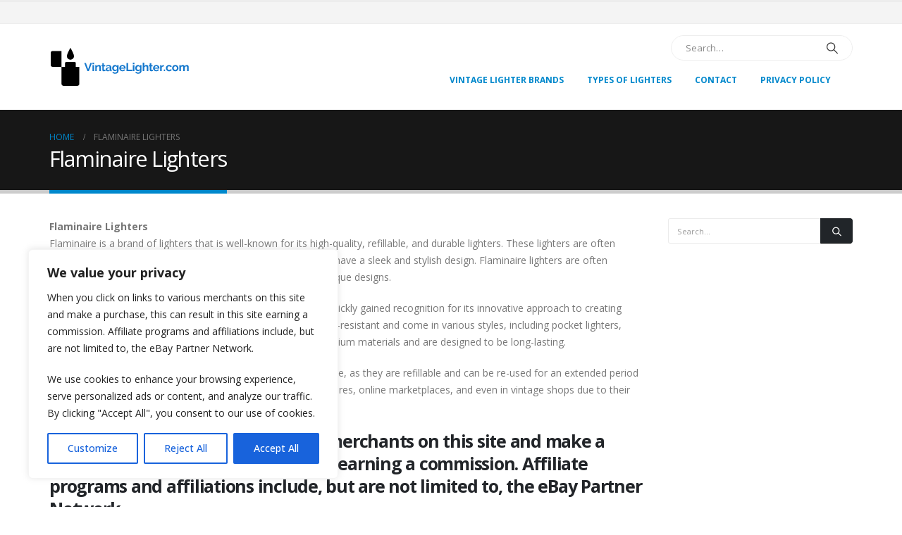

--- FILE ---
content_type: text/html; charset=UTF-8
request_url: https://www.vintagelighter.com/flaminaire-lighters/
body_size: 21968
content:
	<!DOCTYPE html>
	<html class=""  lang="en-US">
	<head>
		<meta http-equiv="X-UA-Compatible" content="IE=edge" />
		<meta http-equiv="Content-Type" content="text/html; charset=UTF-8" />
		<meta name="viewport" content="width=device-width, initial-scale=1, minimum-scale=1" />

		<link rel="profile" href="https://gmpg.org/xfn/11" />
		<link rel="pingback" href="https://www.vintagelighter.com/xmlrpc.php" />
		<meta name='robots' content='index, follow, max-image-preview:large, max-snippet:-1, max-video-preview:-1' />

	<!-- This site is optimized with the Yoast SEO plugin v26.7 - https://yoast.com/wordpress/plugins/seo/ -->
	<title>Vintage Flaminaire Lighters For Sale, History - VintageLighter.com</title>
	<meta name="description" content="Vintage Flaminaire Lighters for sale, where to buy them online, history and price guide." />
	<link rel="canonical" href="https://www.vintagelighter.com/flaminaire-lighters/" />
	<meta property="og:locale" content="en_US" />
	<meta property="og:type" content="article" />
	<meta property="og:title" content="Vintage Flaminaire Lighters For Sale, History - VintageLighter.com" />
	<meta property="og:description" content="Vintage Flaminaire Lighters for sale, where to buy them online, history and price guide." />
	<meta property="og:url" content="https://www.vintagelighter.com/flaminaire-lighters/" />
	<meta property="og:site_name" content="VintageLighter.com" />
	<meta name="twitter:card" content="summary_large_image" />
	<meta name="twitter:label1" content="Est. reading time" />
	<meta name="twitter:data1" content="2 minutes" />
	<script type="application/ld+json" class="yoast-schema-graph">{"@context":"https://schema.org","@graph":[{"@type":"WebPage","@id":"https://www.vintagelighter.com/flaminaire-lighters/","url":"https://www.vintagelighter.com/flaminaire-lighters/","name":"Vintage Flaminaire Lighters For Sale, History - VintageLighter.com","isPartOf":{"@id":"https://www.vintagelighter.com/#website"},"datePublished":"2023-11-07T23:38:54+00:00","description":"Vintage Flaminaire Lighters for sale, where to buy them online, history and price guide.","breadcrumb":{"@id":"https://www.vintagelighter.com/flaminaire-lighters/#breadcrumb"},"inLanguage":"en-US","potentialAction":[{"@type":"ReadAction","target":["https://www.vintagelighter.com/flaminaire-lighters/"]}]},{"@type":"BreadcrumbList","@id":"https://www.vintagelighter.com/flaminaire-lighters/#breadcrumb","itemListElement":[{"@type":"ListItem","position":1,"name":"Home","item":"https://www.vintagelighter.com/"},{"@type":"ListItem","position":2,"name":"Flaminaire Lighters"}]},{"@type":"WebSite","@id":"https://www.vintagelighter.com/#website","url":"https://www.vintagelighter.com/","name":"VintageLighter.com","description":"","potentialAction":[{"@type":"SearchAction","target":{"@type":"EntryPoint","urlTemplate":"https://www.vintagelighter.com/?s={search_term_string}"},"query-input":{"@type":"PropertyValueSpecification","valueRequired":true,"valueName":"search_term_string"}}],"inLanguage":"en-US"}]}</script>
	<!-- / Yoast SEO plugin. -->


<link rel="alternate" type="application/rss+xml" title="VintageLighter.com &raquo; Feed" href="https://www.vintagelighter.com/feed/" />
<link rel="alternate" type="application/rss+xml" title="VintageLighter.com &raquo; Comments Feed" href="https://www.vintagelighter.com/comments/feed/" />
<link rel="alternate" title="oEmbed (JSON)" type="application/json+oembed" href="https://www.vintagelighter.com/wp-json/oembed/1.0/embed?url=https%3A%2F%2Fwww.vintagelighter.com%2Fflaminaire-lighters%2F" />
<link rel="alternate" title="oEmbed (XML)" type="text/xml+oembed" href="https://www.vintagelighter.com/wp-json/oembed/1.0/embed?url=https%3A%2F%2Fwww.vintagelighter.com%2Fflaminaire-lighters%2F&#038;format=xml" />
		<link rel="shortcut icon" href="//www.vintagelighter.com/wp-content/themes/porto/images/logo/favicon.png" type="image/x-icon" />
				<link rel="apple-touch-icon" href="//www.vintagelighter.com/wp-content/themes/porto/images/logo/apple-touch-icon.png" />
				<link rel="apple-touch-icon" sizes="120x120" href="//www.vintagelighter.com/wp-content/themes/porto/images/logo/apple-touch-icon_120x120.png" />
				<link rel="apple-touch-icon" sizes="76x76" href="//www.vintagelighter.com/wp-content/themes/porto/images/logo/apple-touch-icon_76x76.png" />
				<link rel="apple-touch-icon" sizes="152x152" href="//www.vintagelighter.com/wp-content/themes/porto/images/logo/apple-touch-icon_152x152.png" />
		<style id='wp-img-auto-sizes-contain-inline-css'>
img:is([sizes=auto i],[sizes^="auto," i]){contain-intrinsic-size:3000px 1500px}
/*# sourceURL=wp-img-auto-sizes-contain-inline-css */
</style>
<style id='wp-emoji-styles-inline-css'>

	img.wp-smiley, img.emoji {
		display: inline !important;
		border: none !important;
		box-shadow: none !important;
		height: 1em !important;
		width: 1em !important;
		margin: 0 0.07em !important;
		vertical-align: -0.1em !important;
		background: none !important;
		padding: 0 !important;
	}
/*# sourceURL=wp-emoji-styles-inline-css */
</style>
<style id='wp-block-library-inline-css'>
:root{--wp-block-synced-color:#7a00df;--wp-block-synced-color--rgb:122,0,223;--wp-bound-block-color:var(--wp-block-synced-color);--wp-editor-canvas-background:#ddd;--wp-admin-theme-color:#007cba;--wp-admin-theme-color--rgb:0,124,186;--wp-admin-theme-color-darker-10:#006ba1;--wp-admin-theme-color-darker-10--rgb:0,107,160.5;--wp-admin-theme-color-darker-20:#005a87;--wp-admin-theme-color-darker-20--rgb:0,90,135;--wp-admin-border-width-focus:2px}@media (min-resolution:192dpi){:root{--wp-admin-border-width-focus:1.5px}}.wp-element-button{cursor:pointer}:root .has-very-light-gray-background-color{background-color:#eee}:root .has-very-dark-gray-background-color{background-color:#313131}:root .has-very-light-gray-color{color:#eee}:root .has-very-dark-gray-color{color:#313131}:root .has-vivid-green-cyan-to-vivid-cyan-blue-gradient-background{background:linear-gradient(135deg,#00d084,#0693e3)}:root .has-purple-crush-gradient-background{background:linear-gradient(135deg,#34e2e4,#4721fb 50%,#ab1dfe)}:root .has-hazy-dawn-gradient-background{background:linear-gradient(135deg,#faaca8,#dad0ec)}:root .has-subdued-olive-gradient-background{background:linear-gradient(135deg,#fafae1,#67a671)}:root .has-atomic-cream-gradient-background{background:linear-gradient(135deg,#fdd79a,#004a59)}:root .has-nightshade-gradient-background{background:linear-gradient(135deg,#330968,#31cdcf)}:root .has-midnight-gradient-background{background:linear-gradient(135deg,#020381,#2874fc)}:root{--wp--preset--font-size--normal:16px;--wp--preset--font-size--huge:42px}.has-regular-font-size{font-size:1em}.has-larger-font-size{font-size:2.625em}.has-normal-font-size{font-size:var(--wp--preset--font-size--normal)}.has-huge-font-size{font-size:var(--wp--preset--font-size--huge)}.has-text-align-center{text-align:center}.has-text-align-left{text-align:left}.has-text-align-right{text-align:right}.has-fit-text{white-space:nowrap!important}#end-resizable-editor-section{display:none}.aligncenter{clear:both}.items-justified-left{justify-content:flex-start}.items-justified-center{justify-content:center}.items-justified-right{justify-content:flex-end}.items-justified-space-between{justify-content:space-between}.screen-reader-text{border:0;clip-path:inset(50%);height:1px;margin:-1px;overflow:hidden;padding:0;position:absolute;width:1px;word-wrap:normal!important}.screen-reader-text:focus{background-color:#ddd;clip-path:none;color:#444;display:block;font-size:1em;height:auto;left:5px;line-height:normal;padding:15px 23px 14px;text-decoration:none;top:5px;width:auto;z-index:100000}html :where(.has-border-color){border-style:solid}html :where([style*=border-top-color]){border-top-style:solid}html :where([style*=border-right-color]){border-right-style:solid}html :where([style*=border-bottom-color]){border-bottom-style:solid}html :where([style*=border-left-color]){border-left-style:solid}html :where([style*=border-width]){border-style:solid}html :where([style*=border-top-width]){border-top-style:solid}html :where([style*=border-right-width]){border-right-style:solid}html :where([style*=border-bottom-width]){border-bottom-style:solid}html :where([style*=border-left-width]){border-left-style:solid}html :where(img[class*=wp-image-]){height:auto;max-width:100%}:where(figure){margin:0 0 1em}html :where(.is-position-sticky){--wp-admin--admin-bar--position-offset:var(--wp-admin--admin-bar--height,0px)}@media screen and (max-width:600px){html :where(.is-position-sticky){--wp-admin--admin-bar--position-offset:0px}}

/*# sourceURL=wp-block-library-inline-css */
</style><style id='global-styles-inline-css'>
:root{--wp--preset--aspect-ratio--square: 1;--wp--preset--aspect-ratio--4-3: 4/3;--wp--preset--aspect-ratio--3-4: 3/4;--wp--preset--aspect-ratio--3-2: 3/2;--wp--preset--aspect-ratio--2-3: 2/3;--wp--preset--aspect-ratio--16-9: 16/9;--wp--preset--aspect-ratio--9-16: 9/16;--wp--preset--color--black: #000000;--wp--preset--color--cyan-bluish-gray: #abb8c3;--wp--preset--color--white: #ffffff;--wp--preset--color--pale-pink: #f78da7;--wp--preset--color--vivid-red: #cf2e2e;--wp--preset--color--luminous-vivid-orange: #ff6900;--wp--preset--color--luminous-vivid-amber: #fcb900;--wp--preset--color--light-green-cyan: #7bdcb5;--wp--preset--color--vivid-green-cyan: #00d084;--wp--preset--color--pale-cyan-blue: #8ed1fc;--wp--preset--color--vivid-cyan-blue: #0693e3;--wp--preset--color--vivid-purple: #9b51e0;--wp--preset--color--primary: var(--porto-primary-color);--wp--preset--color--secondary: var(--porto-secondary-color);--wp--preset--color--tertiary: var(--porto-tertiary-color);--wp--preset--color--quaternary: var(--porto-quaternary-color);--wp--preset--color--dark: var(--porto-dark-color);--wp--preset--color--light: var(--porto-light-color);--wp--preset--color--primary-hover: var(--porto-primary-light-5);--wp--preset--gradient--vivid-cyan-blue-to-vivid-purple: linear-gradient(135deg,rgb(6,147,227) 0%,rgb(155,81,224) 100%);--wp--preset--gradient--light-green-cyan-to-vivid-green-cyan: linear-gradient(135deg,rgb(122,220,180) 0%,rgb(0,208,130) 100%);--wp--preset--gradient--luminous-vivid-amber-to-luminous-vivid-orange: linear-gradient(135deg,rgb(252,185,0) 0%,rgb(255,105,0) 100%);--wp--preset--gradient--luminous-vivid-orange-to-vivid-red: linear-gradient(135deg,rgb(255,105,0) 0%,rgb(207,46,46) 100%);--wp--preset--gradient--very-light-gray-to-cyan-bluish-gray: linear-gradient(135deg,rgb(238,238,238) 0%,rgb(169,184,195) 100%);--wp--preset--gradient--cool-to-warm-spectrum: linear-gradient(135deg,rgb(74,234,220) 0%,rgb(151,120,209) 20%,rgb(207,42,186) 40%,rgb(238,44,130) 60%,rgb(251,105,98) 80%,rgb(254,248,76) 100%);--wp--preset--gradient--blush-light-purple: linear-gradient(135deg,rgb(255,206,236) 0%,rgb(152,150,240) 100%);--wp--preset--gradient--blush-bordeaux: linear-gradient(135deg,rgb(254,205,165) 0%,rgb(254,45,45) 50%,rgb(107,0,62) 100%);--wp--preset--gradient--luminous-dusk: linear-gradient(135deg,rgb(255,203,112) 0%,rgb(199,81,192) 50%,rgb(65,88,208) 100%);--wp--preset--gradient--pale-ocean: linear-gradient(135deg,rgb(255,245,203) 0%,rgb(182,227,212) 50%,rgb(51,167,181) 100%);--wp--preset--gradient--electric-grass: linear-gradient(135deg,rgb(202,248,128) 0%,rgb(113,206,126) 100%);--wp--preset--gradient--midnight: linear-gradient(135deg,rgb(2,3,129) 0%,rgb(40,116,252) 100%);--wp--preset--font-size--small: 13px;--wp--preset--font-size--medium: 20px;--wp--preset--font-size--large: 36px;--wp--preset--font-size--x-large: 42px;--wp--preset--spacing--20: 0.44rem;--wp--preset--spacing--30: 0.67rem;--wp--preset--spacing--40: 1rem;--wp--preset--spacing--50: 1.5rem;--wp--preset--spacing--60: 2.25rem;--wp--preset--spacing--70: 3.38rem;--wp--preset--spacing--80: 5.06rem;--wp--preset--shadow--natural: 6px 6px 9px rgba(0, 0, 0, 0.2);--wp--preset--shadow--deep: 12px 12px 50px rgba(0, 0, 0, 0.4);--wp--preset--shadow--sharp: 6px 6px 0px rgba(0, 0, 0, 0.2);--wp--preset--shadow--outlined: 6px 6px 0px -3px rgb(255, 255, 255), 6px 6px rgb(0, 0, 0);--wp--preset--shadow--crisp: 6px 6px 0px rgb(0, 0, 0);}:where(.is-layout-flex){gap: 0.5em;}:where(.is-layout-grid){gap: 0.5em;}body .is-layout-flex{display: flex;}.is-layout-flex{flex-wrap: wrap;align-items: center;}.is-layout-flex > :is(*, div){margin: 0;}body .is-layout-grid{display: grid;}.is-layout-grid > :is(*, div){margin: 0;}:where(.wp-block-columns.is-layout-flex){gap: 2em;}:where(.wp-block-columns.is-layout-grid){gap: 2em;}:where(.wp-block-post-template.is-layout-flex){gap: 1.25em;}:where(.wp-block-post-template.is-layout-grid){gap: 1.25em;}.has-black-color{color: var(--wp--preset--color--black) !important;}.has-cyan-bluish-gray-color{color: var(--wp--preset--color--cyan-bluish-gray) !important;}.has-white-color{color: var(--wp--preset--color--white) !important;}.has-pale-pink-color{color: var(--wp--preset--color--pale-pink) !important;}.has-vivid-red-color{color: var(--wp--preset--color--vivid-red) !important;}.has-luminous-vivid-orange-color{color: var(--wp--preset--color--luminous-vivid-orange) !important;}.has-luminous-vivid-amber-color{color: var(--wp--preset--color--luminous-vivid-amber) !important;}.has-light-green-cyan-color{color: var(--wp--preset--color--light-green-cyan) !important;}.has-vivid-green-cyan-color{color: var(--wp--preset--color--vivid-green-cyan) !important;}.has-pale-cyan-blue-color{color: var(--wp--preset--color--pale-cyan-blue) !important;}.has-vivid-cyan-blue-color{color: var(--wp--preset--color--vivid-cyan-blue) !important;}.has-vivid-purple-color{color: var(--wp--preset--color--vivid-purple) !important;}.has-black-background-color{background-color: var(--wp--preset--color--black) !important;}.has-cyan-bluish-gray-background-color{background-color: var(--wp--preset--color--cyan-bluish-gray) !important;}.has-white-background-color{background-color: var(--wp--preset--color--white) !important;}.has-pale-pink-background-color{background-color: var(--wp--preset--color--pale-pink) !important;}.has-vivid-red-background-color{background-color: var(--wp--preset--color--vivid-red) !important;}.has-luminous-vivid-orange-background-color{background-color: var(--wp--preset--color--luminous-vivid-orange) !important;}.has-luminous-vivid-amber-background-color{background-color: var(--wp--preset--color--luminous-vivid-amber) !important;}.has-light-green-cyan-background-color{background-color: var(--wp--preset--color--light-green-cyan) !important;}.has-vivid-green-cyan-background-color{background-color: var(--wp--preset--color--vivid-green-cyan) !important;}.has-pale-cyan-blue-background-color{background-color: var(--wp--preset--color--pale-cyan-blue) !important;}.has-vivid-cyan-blue-background-color{background-color: var(--wp--preset--color--vivid-cyan-blue) !important;}.has-vivid-purple-background-color{background-color: var(--wp--preset--color--vivid-purple) !important;}.has-black-border-color{border-color: var(--wp--preset--color--black) !important;}.has-cyan-bluish-gray-border-color{border-color: var(--wp--preset--color--cyan-bluish-gray) !important;}.has-white-border-color{border-color: var(--wp--preset--color--white) !important;}.has-pale-pink-border-color{border-color: var(--wp--preset--color--pale-pink) !important;}.has-vivid-red-border-color{border-color: var(--wp--preset--color--vivid-red) !important;}.has-luminous-vivid-orange-border-color{border-color: var(--wp--preset--color--luminous-vivid-orange) !important;}.has-luminous-vivid-amber-border-color{border-color: var(--wp--preset--color--luminous-vivid-amber) !important;}.has-light-green-cyan-border-color{border-color: var(--wp--preset--color--light-green-cyan) !important;}.has-vivid-green-cyan-border-color{border-color: var(--wp--preset--color--vivid-green-cyan) !important;}.has-pale-cyan-blue-border-color{border-color: var(--wp--preset--color--pale-cyan-blue) !important;}.has-vivid-cyan-blue-border-color{border-color: var(--wp--preset--color--vivid-cyan-blue) !important;}.has-vivid-purple-border-color{border-color: var(--wp--preset--color--vivid-purple) !important;}.has-vivid-cyan-blue-to-vivid-purple-gradient-background{background: var(--wp--preset--gradient--vivid-cyan-blue-to-vivid-purple) !important;}.has-light-green-cyan-to-vivid-green-cyan-gradient-background{background: var(--wp--preset--gradient--light-green-cyan-to-vivid-green-cyan) !important;}.has-luminous-vivid-amber-to-luminous-vivid-orange-gradient-background{background: var(--wp--preset--gradient--luminous-vivid-amber-to-luminous-vivid-orange) !important;}.has-luminous-vivid-orange-to-vivid-red-gradient-background{background: var(--wp--preset--gradient--luminous-vivid-orange-to-vivid-red) !important;}.has-very-light-gray-to-cyan-bluish-gray-gradient-background{background: var(--wp--preset--gradient--very-light-gray-to-cyan-bluish-gray) !important;}.has-cool-to-warm-spectrum-gradient-background{background: var(--wp--preset--gradient--cool-to-warm-spectrum) !important;}.has-blush-light-purple-gradient-background{background: var(--wp--preset--gradient--blush-light-purple) !important;}.has-blush-bordeaux-gradient-background{background: var(--wp--preset--gradient--blush-bordeaux) !important;}.has-luminous-dusk-gradient-background{background: var(--wp--preset--gradient--luminous-dusk) !important;}.has-pale-ocean-gradient-background{background: var(--wp--preset--gradient--pale-ocean) !important;}.has-electric-grass-gradient-background{background: var(--wp--preset--gradient--electric-grass) !important;}.has-midnight-gradient-background{background: var(--wp--preset--gradient--midnight) !important;}.has-small-font-size{font-size: var(--wp--preset--font-size--small) !important;}.has-medium-font-size{font-size: var(--wp--preset--font-size--medium) !important;}.has-large-font-size{font-size: var(--wp--preset--font-size--large) !important;}.has-x-large-font-size{font-size: var(--wp--preset--font-size--x-large) !important;}
/*# sourceURL=global-styles-inline-css */
</style>

<style id='classic-theme-styles-inline-css'>
/*! This file is auto-generated */
.wp-block-button__link{color:#fff;background-color:#32373c;border-radius:9999px;box-shadow:none;text-decoration:none;padding:calc(.667em + 2px) calc(1.333em + 2px);font-size:1.125em}.wp-block-file__button{background:#32373c;color:#fff;text-decoration:none}
/*# sourceURL=/wp-includes/css/classic-themes.min.css */
</style>
<link rel='stylesheet' id='contact-form-7-css' href='https://www.vintagelighter.com/wp-content/plugins/contact-form-7/includes/css/styles.css?ver=6.1.4' media='all' />
<link rel='stylesheet' id='porto-css-vars-css' href='https://www.vintagelighter.com/wp-content/uploads/porto_styles/theme_css_vars.css?ver=7.7.2' media='all' />
<link rel='stylesheet' id='bootstrap-css' href='https://www.vintagelighter.com/wp-content/uploads/porto_styles/bootstrap.css?ver=7.7.2' media='all' />
<link rel='stylesheet' id='porto-plugins-css' href='https://www.vintagelighter.com/wp-content/themes/porto/css/plugins.css?ver=7.7.2' media='all' />
<link rel='stylesheet' id='porto-theme-css' href='https://www.vintagelighter.com/wp-content/themes/porto/css/theme.css?ver=7.7.2' media='all' />
<link rel='stylesheet' id='porto-animate-css' href='https://www.vintagelighter.com/wp-content/themes/porto/css/part/animate.css?ver=7.7.2' media='all' />
<link rel='stylesheet' id='porto-blog-legacy-css' href='https://www.vintagelighter.com/wp-content/themes/porto/css/part/blog-legacy.css?ver=7.7.2' media='all' />
<link rel='stylesheet' id='porto-header-legacy-css' href='https://www.vintagelighter.com/wp-content/themes/porto/css/part/header-legacy.css?ver=7.7.2' media='all' />
<link rel='stylesheet' id='porto-footer-legacy-css' href='https://www.vintagelighter.com/wp-content/themes/porto/css/part/footer-legacy.css?ver=7.7.2' media='all' />
<link rel='stylesheet' id='porto-nav-panel-css' href='https://www.vintagelighter.com/wp-content/themes/porto/css/part/nav-panel.css?ver=7.7.2' media='all' />
<link rel='stylesheet' id='porto-media-mobile-sidebar-css' href='https://www.vintagelighter.com/wp-content/themes/porto/css/part/media-mobile-sidebar.css?ver=7.7.2' media='(max-width:991px)' />
<link rel='stylesheet' id='porto-theme-portfolio-css' href='https://www.vintagelighter.com/wp-content/themes/porto/css/theme_portfolio.css?ver=7.7.2' media='all' />
<link rel='stylesheet' id='porto-theme-member-css' href='https://www.vintagelighter.com/wp-content/themes/porto/css/theme_member.css?ver=7.7.2' media='all' />
<link rel='stylesheet' id='porto-shortcodes-css' href='https://www.vintagelighter.com/wp-content/uploads/porto_styles/shortcodes.css?ver=7.7.2' media='all' />
<link rel='stylesheet' id='porto-theme-radius-css' href='https://www.vintagelighter.com/wp-content/themes/porto/css/theme_radius.css?ver=7.7.2' media='all' />
<link rel='stylesheet' id='porto-dynamic-style-css' href='https://www.vintagelighter.com/wp-content/uploads/porto_styles/dynamic_style.css?ver=7.7.2' media='all' />
<link rel='stylesheet' id='porto-type-builder-css' href='https://www.vintagelighter.com/wp-content/plugins/porto-functionality/builders/assets/type-builder.css?ver=3.4.0' media='all' />
<link rel='stylesheet' id='porto-style-css' href='https://www.vintagelighter.com/wp-content/themes/porto/style.css?ver=7.7.2' media='all' />
<style id='porto-style-inline-css'>
.side-header-narrow-bar-logo{max-width:170px}#header,.sticky-header .header-main.sticky{border-top:3px solid #ededed}@media (min-width:992px){}.page-top .page-title-wrap{line-height:0}.page-top .page-title:not(.b-none):after{content:'';position:absolute;width:100%;left:0;border-bottom:5px solid var(--porto-primary-color);bottom:-32px}
/*# sourceURL=porto-style-inline-css */
</style>
<script id="cookie-law-info-js-extra">
var _ckyConfig = {"_ipData":[],"_assetsURL":"https://www.vintagelighter.com/wp-content/plugins/cookie-law-info/lite/frontend/images/","_publicURL":"https://www.vintagelighter.com","_expiry":"365","_categories":[{"name":"Necessary","slug":"necessary","isNecessary":true,"ccpaDoNotSell":true,"cookies":[],"active":true,"defaultConsent":{"gdpr":true,"ccpa":true}},{"name":"Functional","slug":"functional","isNecessary":false,"ccpaDoNotSell":true,"cookies":[],"active":true,"defaultConsent":{"gdpr":false,"ccpa":false}},{"name":"Analytics","slug":"analytics","isNecessary":false,"ccpaDoNotSell":true,"cookies":[],"active":true,"defaultConsent":{"gdpr":false,"ccpa":false}},{"name":"Performance","slug":"performance","isNecessary":false,"ccpaDoNotSell":true,"cookies":[],"active":true,"defaultConsent":{"gdpr":false,"ccpa":false}},{"name":"Advertisement","slug":"advertisement","isNecessary":false,"ccpaDoNotSell":true,"cookies":[],"active":true,"defaultConsent":{"gdpr":false,"ccpa":false}}],"_activeLaw":"gdpr","_rootDomain":"","_block":"1","_showBanner":"1","_bannerConfig":{"settings":{"type":"box","preferenceCenterType":"popup","position":"bottom-left","applicableLaw":"gdpr"},"behaviours":{"reloadBannerOnAccept":false,"loadAnalyticsByDefault":false,"animations":{"onLoad":"animate","onHide":"sticky"}},"config":{"revisitConsent":{"status":true,"tag":"revisit-consent","position":"bottom-left","meta":{"url":"#"},"styles":{"background-color":"#0056A7"},"elements":{"title":{"type":"text","tag":"revisit-consent-title","status":true,"styles":{"color":"#0056a7"}}}},"preferenceCenter":{"toggle":{"status":true,"tag":"detail-category-toggle","type":"toggle","states":{"active":{"styles":{"background-color":"#1863DC"}},"inactive":{"styles":{"background-color":"#D0D5D2"}}}}},"categoryPreview":{"status":false,"toggle":{"status":true,"tag":"detail-category-preview-toggle","type":"toggle","states":{"active":{"styles":{"background-color":"#1863DC"}},"inactive":{"styles":{"background-color":"#D0D5D2"}}}}},"videoPlaceholder":{"status":true,"styles":{"background-color":"#000000","border-color":"#000000","color":"#ffffff"}},"readMore":{"status":false,"tag":"readmore-button","type":"link","meta":{"noFollow":true,"newTab":true},"styles":{"color":"#1863DC","background-color":"transparent","border-color":"transparent"}},"showMore":{"status":true,"tag":"show-desc-button","type":"button","styles":{"color":"#1863DC"}},"showLess":{"status":true,"tag":"hide-desc-button","type":"button","styles":{"color":"#1863DC"}},"alwaysActive":{"status":true,"tag":"always-active","styles":{"color":"#008000"}},"manualLinks":{"status":true,"tag":"manual-links","type":"link","styles":{"color":"#1863DC"}},"auditTable":{"status":true},"optOption":{"status":true,"toggle":{"status":true,"tag":"optout-option-toggle","type":"toggle","states":{"active":{"styles":{"background-color":"#1863dc"}},"inactive":{"styles":{"background-color":"#FFFFFF"}}}}}}},"_version":"3.3.9.1","_logConsent":"1","_tags":[{"tag":"accept-button","styles":{"color":"#FFFFFF","background-color":"#1863DC","border-color":"#1863DC"}},{"tag":"reject-button","styles":{"color":"#1863DC","background-color":"transparent","border-color":"#1863DC"}},{"tag":"settings-button","styles":{"color":"#1863DC","background-color":"transparent","border-color":"#1863DC"}},{"tag":"readmore-button","styles":{"color":"#1863DC","background-color":"transparent","border-color":"transparent"}},{"tag":"donotsell-button","styles":{"color":"#1863DC","background-color":"transparent","border-color":"transparent"}},{"tag":"show-desc-button","styles":{"color":"#1863DC"}},{"tag":"hide-desc-button","styles":{"color":"#1863DC"}},{"tag":"cky-always-active","styles":[]},{"tag":"cky-link","styles":[]},{"tag":"accept-button","styles":{"color":"#FFFFFF","background-color":"#1863DC","border-color":"#1863DC"}},{"tag":"revisit-consent","styles":{"background-color":"#0056A7"}}],"_shortCodes":[{"key":"cky_readmore","content":"\u003Ca href=\"#\" class=\"cky-policy\" aria-label=\"Cookie Policy\" target=\"_blank\" rel=\"noopener\" data-cky-tag=\"readmore-button\"\u003ECookie Policy\u003C/a\u003E","tag":"readmore-button","status":false,"attributes":{"rel":"nofollow","target":"_blank"}},{"key":"cky_show_desc","content":"\u003Cbutton class=\"cky-show-desc-btn\" data-cky-tag=\"show-desc-button\" aria-label=\"Show more\"\u003EShow more\u003C/button\u003E","tag":"show-desc-button","status":true,"attributes":[]},{"key":"cky_hide_desc","content":"\u003Cbutton class=\"cky-show-desc-btn\" data-cky-tag=\"hide-desc-button\" aria-label=\"Show less\"\u003EShow less\u003C/button\u003E","tag":"hide-desc-button","status":true,"attributes":[]},{"key":"cky_optout_show_desc","content":"[cky_optout_show_desc]","tag":"optout-show-desc-button","status":true,"attributes":[]},{"key":"cky_optout_hide_desc","content":"[cky_optout_hide_desc]","tag":"optout-hide-desc-button","status":true,"attributes":[]},{"key":"cky_category_toggle_label","content":"[cky_{{status}}_category_label] [cky_preference_{{category_slug}}_title]","tag":"","status":true,"attributes":[]},{"key":"cky_enable_category_label","content":"Enable","tag":"","status":true,"attributes":[]},{"key":"cky_disable_category_label","content":"Disable","tag":"","status":true,"attributes":[]},{"key":"cky_video_placeholder","content":"\u003Cdiv class=\"video-placeholder-normal\" data-cky-tag=\"video-placeholder\" id=\"[UNIQUEID]\"\u003E\u003Cp class=\"video-placeholder-text-normal\" data-cky-tag=\"placeholder-title\"\u003EPlease accept cookies to access this content\u003C/p\u003E\u003C/div\u003E","tag":"","status":true,"attributes":[]},{"key":"cky_enable_optout_label","content":"Enable","tag":"","status":true,"attributes":[]},{"key":"cky_disable_optout_label","content":"Disable","tag":"","status":true,"attributes":[]},{"key":"cky_optout_toggle_label","content":"[cky_{{status}}_optout_label] [cky_optout_option_title]","tag":"","status":true,"attributes":[]},{"key":"cky_optout_option_title","content":"Do Not Sell or Share My Personal Information","tag":"","status":true,"attributes":[]},{"key":"cky_optout_close_label","content":"Close","tag":"","status":true,"attributes":[]},{"key":"cky_preference_close_label","content":"Close","tag":"","status":true,"attributes":[]}],"_rtl":"","_language":"en","_providersToBlock":[]};
var _ckyStyles = {"css":".cky-overlay{background: #000000; opacity: 0.4; position: fixed; top: 0; left: 0; width: 100%; height: 100%; z-index: 99999999;}.cky-hide{display: none;}.cky-btn-revisit-wrapper{display: flex; align-items: center; justify-content: center; background: #0056a7; width: 45px; height: 45px; border-radius: 50%; position: fixed; z-index: 999999; cursor: pointer;}.cky-revisit-bottom-left{bottom: 15px; left: 15px;}.cky-revisit-bottom-right{bottom: 15px; right: 15px;}.cky-btn-revisit-wrapper .cky-btn-revisit{display: flex; align-items: center; justify-content: center; background: none; border: none; cursor: pointer; position: relative; margin: 0; padding: 0;}.cky-btn-revisit-wrapper .cky-btn-revisit img{max-width: fit-content; margin: 0; height: 30px; width: 30px;}.cky-revisit-bottom-left:hover::before{content: attr(data-tooltip); position: absolute; background: #4e4b66; color: #ffffff; left: calc(100% + 7px); font-size: 12px; line-height: 16px; width: max-content; padding: 4px 8px; border-radius: 4px;}.cky-revisit-bottom-left:hover::after{position: absolute; content: \"\"; border: 5px solid transparent; left: calc(100% + 2px); border-left-width: 0; border-right-color: #4e4b66;}.cky-revisit-bottom-right:hover::before{content: attr(data-tooltip); position: absolute; background: #4e4b66; color: #ffffff; right: calc(100% + 7px); font-size: 12px; line-height: 16px; width: max-content; padding: 4px 8px; border-radius: 4px;}.cky-revisit-bottom-right:hover::after{position: absolute; content: \"\"; border: 5px solid transparent; right: calc(100% + 2px); border-right-width: 0; border-left-color: #4e4b66;}.cky-revisit-hide{display: none;}.cky-consent-container{position: fixed; width: 440px; box-sizing: border-box; z-index: 9999999; border-radius: 6px;}.cky-consent-container .cky-consent-bar{background: #ffffff; border: 1px solid; padding: 20px 26px; box-shadow: 0 -1px 10px 0 #acabab4d; border-radius: 6px;}.cky-box-bottom-left{bottom: 40px; left: 40px;}.cky-box-bottom-right{bottom: 40px; right: 40px;}.cky-box-top-left{top: 40px; left: 40px;}.cky-box-top-right{top: 40px; right: 40px;}.cky-custom-brand-logo-wrapper .cky-custom-brand-logo{width: 100px; height: auto; margin: 0 0 12px 0;}.cky-notice .cky-title{color: #212121; font-weight: 700; font-size: 18px; line-height: 24px; margin: 0 0 12px 0;}.cky-notice-des *,.cky-preference-content-wrapper *,.cky-accordion-header-des *,.cky-gpc-wrapper .cky-gpc-desc *{font-size: 14px;}.cky-notice-des{color: #212121; font-size: 14px; line-height: 24px; font-weight: 400;}.cky-notice-des img{height: 25px; width: 25px;}.cky-consent-bar .cky-notice-des p,.cky-gpc-wrapper .cky-gpc-desc p,.cky-preference-body-wrapper .cky-preference-content-wrapper p,.cky-accordion-header-wrapper .cky-accordion-header-des p,.cky-cookie-des-table li div:last-child p{color: inherit; margin-top: 0; overflow-wrap: break-word;}.cky-notice-des P:last-child,.cky-preference-content-wrapper p:last-child,.cky-cookie-des-table li div:last-child p:last-child,.cky-gpc-wrapper .cky-gpc-desc p:last-child{margin-bottom: 0;}.cky-notice-des a.cky-policy,.cky-notice-des button.cky-policy{font-size: 14px; color: #1863dc; white-space: nowrap; cursor: pointer; background: transparent; border: 1px solid; text-decoration: underline;}.cky-notice-des button.cky-policy{padding: 0;}.cky-notice-des a.cky-policy:focus-visible,.cky-notice-des button.cky-policy:focus-visible,.cky-preference-content-wrapper .cky-show-desc-btn:focus-visible,.cky-accordion-header .cky-accordion-btn:focus-visible,.cky-preference-header .cky-btn-close:focus-visible,.cky-switch input[type=\"checkbox\"]:focus-visible,.cky-footer-wrapper a:focus-visible,.cky-btn:focus-visible{outline: 2px solid #1863dc; outline-offset: 2px;}.cky-btn:focus:not(:focus-visible),.cky-accordion-header .cky-accordion-btn:focus:not(:focus-visible),.cky-preference-content-wrapper .cky-show-desc-btn:focus:not(:focus-visible),.cky-btn-revisit-wrapper .cky-btn-revisit:focus:not(:focus-visible),.cky-preference-header .cky-btn-close:focus:not(:focus-visible),.cky-consent-bar .cky-banner-btn-close:focus:not(:focus-visible){outline: 0;}button.cky-show-desc-btn:not(:hover):not(:active){color: #1863dc; background: transparent;}button.cky-accordion-btn:not(:hover):not(:active),button.cky-banner-btn-close:not(:hover):not(:active),button.cky-btn-revisit:not(:hover):not(:active),button.cky-btn-close:not(:hover):not(:active){background: transparent;}.cky-consent-bar button:hover,.cky-modal.cky-modal-open button:hover,.cky-consent-bar button:focus,.cky-modal.cky-modal-open button:focus{text-decoration: none;}.cky-notice-btn-wrapper{display: flex; justify-content: flex-start; align-items: center; flex-wrap: wrap; margin-top: 16px;}.cky-notice-btn-wrapper .cky-btn{text-shadow: none; box-shadow: none;}.cky-btn{flex: auto; max-width: 100%; font-size: 14px; font-family: inherit; line-height: 24px; padding: 8px; font-weight: 500; margin: 0 8px 0 0; border-radius: 2px; cursor: pointer; text-align: center; text-transform: none; min-height: 0;}.cky-btn:hover{opacity: 0.8;}.cky-btn-customize{color: #1863dc; background: transparent; border: 2px solid #1863dc;}.cky-btn-reject{color: #1863dc; background: transparent; border: 2px solid #1863dc;}.cky-btn-accept{background: #1863dc; color: #ffffff; border: 2px solid #1863dc;}.cky-btn:last-child{margin-right: 0;}@media (max-width: 576px){.cky-box-bottom-left{bottom: 0; left: 0;}.cky-box-bottom-right{bottom: 0; right: 0;}.cky-box-top-left{top: 0; left: 0;}.cky-box-top-right{top: 0; right: 0;}}@media (max-width: 440px){.cky-box-bottom-left, .cky-box-bottom-right, .cky-box-top-left, .cky-box-top-right{width: 100%; max-width: 100%;}.cky-consent-container .cky-consent-bar{padding: 20px 0;}.cky-custom-brand-logo-wrapper, .cky-notice .cky-title, .cky-notice-des, .cky-notice-btn-wrapper{padding: 0 24px;}.cky-notice-des{max-height: 40vh; overflow-y: scroll;}.cky-notice-btn-wrapper{flex-direction: column; margin-top: 0;}.cky-btn{width: 100%; margin: 10px 0 0 0;}.cky-notice-btn-wrapper .cky-btn-customize{order: 2;}.cky-notice-btn-wrapper .cky-btn-reject{order: 3;}.cky-notice-btn-wrapper .cky-btn-accept{order: 1; margin-top: 16px;}}@media (max-width: 352px){.cky-notice .cky-title{font-size: 16px;}.cky-notice-des *{font-size: 12px;}.cky-notice-des, .cky-btn{font-size: 12px;}}.cky-modal.cky-modal-open{display: flex; visibility: visible; -webkit-transform: translate(-50%, -50%); -moz-transform: translate(-50%, -50%); -ms-transform: translate(-50%, -50%); -o-transform: translate(-50%, -50%); transform: translate(-50%, -50%); top: 50%; left: 50%; transition: all 1s ease;}.cky-modal{box-shadow: 0 32px 68px rgba(0, 0, 0, 0.3); margin: 0 auto; position: fixed; max-width: 100%; background: #ffffff; top: 50%; box-sizing: border-box; border-radius: 6px; z-index: 999999999; color: #212121; -webkit-transform: translate(-50%, 100%); -moz-transform: translate(-50%, 100%); -ms-transform: translate(-50%, 100%); -o-transform: translate(-50%, 100%); transform: translate(-50%, 100%); visibility: hidden; transition: all 0s ease;}.cky-preference-center{max-height: 79vh; overflow: hidden; width: 845px; overflow: hidden; flex: 1 1 0; display: flex; flex-direction: column; border-radius: 6px;}.cky-preference-header{display: flex; align-items: center; justify-content: space-between; padding: 22px 24px; border-bottom: 1px solid;}.cky-preference-header .cky-preference-title{font-size: 18px; font-weight: 700; line-height: 24px;}.cky-preference-header .cky-btn-close{margin: 0; cursor: pointer; vertical-align: middle; padding: 0; background: none; border: none; width: auto; height: auto; min-height: 0; line-height: 0; text-shadow: none; box-shadow: none;}.cky-preference-header .cky-btn-close img{margin: 0; height: 10px; width: 10px;}.cky-preference-body-wrapper{padding: 0 24px; flex: 1; overflow: auto; box-sizing: border-box;}.cky-preference-content-wrapper,.cky-gpc-wrapper .cky-gpc-desc{font-size: 14px; line-height: 24px; font-weight: 400; padding: 12px 0;}.cky-preference-content-wrapper{border-bottom: 1px solid;}.cky-preference-content-wrapper img{height: 25px; width: 25px;}.cky-preference-content-wrapper .cky-show-desc-btn{font-size: 14px; font-family: inherit; color: #1863dc; text-decoration: none; line-height: 24px; padding: 0; margin: 0; white-space: nowrap; cursor: pointer; background: transparent; border-color: transparent; text-transform: none; min-height: 0; text-shadow: none; box-shadow: none;}.cky-accordion-wrapper{margin-bottom: 10px;}.cky-accordion{border-bottom: 1px solid;}.cky-accordion:last-child{border-bottom: none;}.cky-accordion .cky-accordion-item{display: flex; margin-top: 10px;}.cky-accordion .cky-accordion-body{display: none;}.cky-accordion.cky-accordion-active .cky-accordion-body{display: block; padding: 0 22px; margin-bottom: 16px;}.cky-accordion-header-wrapper{cursor: pointer; width: 100%;}.cky-accordion-item .cky-accordion-header{display: flex; justify-content: space-between; align-items: center;}.cky-accordion-header .cky-accordion-btn{font-size: 16px; font-family: inherit; color: #212121; line-height: 24px; background: none; border: none; font-weight: 700; padding: 0; margin: 0; cursor: pointer; text-transform: none; min-height: 0; text-shadow: none; box-shadow: none;}.cky-accordion-header .cky-always-active{color: #008000; font-weight: 600; line-height: 24px; font-size: 14px;}.cky-accordion-header-des{font-size: 14px; line-height: 24px; margin: 10px 0 16px 0;}.cky-accordion-chevron{margin-right: 22px; position: relative; cursor: pointer;}.cky-accordion-chevron-hide{display: none;}.cky-accordion .cky-accordion-chevron i::before{content: \"\"; position: absolute; border-right: 1.4px solid; border-bottom: 1.4px solid; border-color: inherit; height: 6px; width: 6px; -webkit-transform: rotate(-45deg); -moz-transform: rotate(-45deg); -ms-transform: rotate(-45deg); -o-transform: rotate(-45deg); transform: rotate(-45deg); transition: all 0.2s ease-in-out; top: 8px;}.cky-accordion.cky-accordion-active .cky-accordion-chevron i::before{-webkit-transform: rotate(45deg); -moz-transform: rotate(45deg); -ms-transform: rotate(45deg); -o-transform: rotate(45deg); transform: rotate(45deg);}.cky-audit-table{background: #f4f4f4; border-radius: 6px;}.cky-audit-table .cky-empty-cookies-text{color: inherit; font-size: 12px; line-height: 24px; margin: 0; padding: 10px;}.cky-audit-table .cky-cookie-des-table{font-size: 12px; line-height: 24px; font-weight: normal; padding: 15px 10px; border-bottom: 1px solid; border-bottom-color: inherit; margin: 0;}.cky-audit-table .cky-cookie-des-table:last-child{border-bottom: none;}.cky-audit-table .cky-cookie-des-table li{list-style-type: none; display: flex; padding: 3px 0;}.cky-audit-table .cky-cookie-des-table li:first-child{padding-top: 0;}.cky-cookie-des-table li div:first-child{width: 100px; font-weight: 600; word-break: break-word; word-wrap: break-word;}.cky-cookie-des-table li div:last-child{flex: 1; word-break: break-word; word-wrap: break-word; margin-left: 8px;}.cky-footer-shadow{display: block; width: 100%; height: 40px; background: linear-gradient(180deg, rgba(255, 255, 255, 0) 0%, #ffffff 100%); position: absolute; bottom: calc(100% - 1px);}.cky-footer-wrapper{position: relative;}.cky-prefrence-btn-wrapper{display: flex; flex-wrap: wrap; align-items: center; justify-content: center; padding: 22px 24px; border-top: 1px solid;}.cky-prefrence-btn-wrapper .cky-btn{flex: auto; max-width: 100%; text-shadow: none; box-shadow: none;}.cky-btn-preferences{color: #1863dc; background: transparent; border: 2px solid #1863dc;}.cky-preference-header,.cky-preference-body-wrapper,.cky-preference-content-wrapper,.cky-accordion-wrapper,.cky-accordion,.cky-accordion-wrapper,.cky-footer-wrapper,.cky-prefrence-btn-wrapper{border-color: inherit;}@media (max-width: 845px){.cky-modal{max-width: calc(100% - 16px);}}@media (max-width: 576px){.cky-modal{max-width: 100%;}.cky-preference-center{max-height: 100vh;}.cky-prefrence-btn-wrapper{flex-direction: column;}.cky-accordion.cky-accordion-active .cky-accordion-body{padding-right: 0;}.cky-prefrence-btn-wrapper .cky-btn{width: 100%; margin: 10px 0 0 0;}.cky-prefrence-btn-wrapper .cky-btn-reject{order: 3;}.cky-prefrence-btn-wrapper .cky-btn-accept{order: 1; margin-top: 0;}.cky-prefrence-btn-wrapper .cky-btn-preferences{order: 2;}}@media (max-width: 425px){.cky-accordion-chevron{margin-right: 15px;}.cky-notice-btn-wrapper{margin-top: 0;}.cky-accordion.cky-accordion-active .cky-accordion-body{padding: 0 15px;}}@media (max-width: 352px){.cky-preference-header .cky-preference-title{font-size: 16px;}.cky-preference-header{padding: 16px 24px;}.cky-preference-content-wrapper *, .cky-accordion-header-des *{font-size: 12px;}.cky-preference-content-wrapper, .cky-preference-content-wrapper .cky-show-more, .cky-accordion-header .cky-always-active, .cky-accordion-header-des, .cky-preference-content-wrapper .cky-show-desc-btn, .cky-notice-des a.cky-policy{font-size: 12px;}.cky-accordion-header .cky-accordion-btn{font-size: 14px;}}.cky-switch{display: flex;}.cky-switch input[type=\"checkbox\"]{position: relative; width: 44px; height: 24px; margin: 0; background: #d0d5d2; -webkit-appearance: none; border-radius: 50px; cursor: pointer; outline: 0; border: none; top: 0;}.cky-switch input[type=\"checkbox\"]:checked{background: #1863dc;}.cky-switch input[type=\"checkbox\"]:before{position: absolute; content: \"\"; height: 20px; width: 20px; left: 2px; bottom: 2px; border-radius: 50%; background-color: white; -webkit-transition: 0.4s; transition: 0.4s; margin: 0;}.cky-switch input[type=\"checkbox\"]:after{display: none;}.cky-switch input[type=\"checkbox\"]:checked:before{-webkit-transform: translateX(20px); -ms-transform: translateX(20px); transform: translateX(20px);}@media (max-width: 425px){.cky-switch input[type=\"checkbox\"]{width: 38px; height: 21px;}.cky-switch input[type=\"checkbox\"]:before{height: 17px; width: 17px;}.cky-switch input[type=\"checkbox\"]:checked:before{-webkit-transform: translateX(17px); -ms-transform: translateX(17px); transform: translateX(17px);}}.cky-consent-bar .cky-banner-btn-close{position: absolute; right: 9px; top: 5px; background: none; border: none; cursor: pointer; padding: 0; margin: 0; min-height: 0; line-height: 0; height: auto; width: auto; text-shadow: none; box-shadow: none;}.cky-consent-bar .cky-banner-btn-close img{height: 9px; width: 9px; margin: 0;}.cky-notice-group{font-size: 14px; line-height: 24px; font-weight: 400; color: #212121;}.cky-notice-btn-wrapper .cky-btn-do-not-sell{font-size: 14px; line-height: 24px; padding: 6px 0; margin: 0; font-weight: 500; background: none; border-radius: 2px; border: none; cursor: pointer; text-align: left; color: #1863dc; background: transparent; border-color: transparent; box-shadow: none; text-shadow: none;}.cky-consent-bar .cky-banner-btn-close:focus-visible,.cky-notice-btn-wrapper .cky-btn-do-not-sell:focus-visible,.cky-opt-out-btn-wrapper .cky-btn:focus-visible,.cky-opt-out-checkbox-wrapper input[type=\"checkbox\"].cky-opt-out-checkbox:focus-visible{outline: 2px solid #1863dc; outline-offset: 2px;}@media (max-width: 440px){.cky-consent-container{width: 100%;}}@media (max-width: 352px){.cky-notice-des a.cky-policy, .cky-notice-btn-wrapper .cky-btn-do-not-sell{font-size: 12px;}}.cky-opt-out-wrapper{padding: 12px 0;}.cky-opt-out-wrapper .cky-opt-out-checkbox-wrapper{display: flex; align-items: center;}.cky-opt-out-checkbox-wrapper .cky-opt-out-checkbox-label{font-size: 16px; font-weight: 700; line-height: 24px; margin: 0 0 0 12px; cursor: pointer;}.cky-opt-out-checkbox-wrapper input[type=\"checkbox\"].cky-opt-out-checkbox{background-color: #ffffff; border: 1px solid black; width: 20px; height: 18.5px; margin: 0; -webkit-appearance: none; position: relative; display: flex; align-items: center; justify-content: center; border-radius: 2px; cursor: pointer;}.cky-opt-out-checkbox-wrapper input[type=\"checkbox\"].cky-opt-out-checkbox:checked{background-color: #1863dc; border: none;}.cky-opt-out-checkbox-wrapper input[type=\"checkbox\"].cky-opt-out-checkbox:checked::after{left: 6px; bottom: 4px; width: 7px; height: 13px; border: solid #ffffff; border-width: 0 3px 3px 0; border-radius: 2px; -webkit-transform: rotate(45deg); -ms-transform: rotate(45deg); transform: rotate(45deg); content: \"\"; position: absolute; box-sizing: border-box;}.cky-opt-out-checkbox-wrapper.cky-disabled .cky-opt-out-checkbox-label,.cky-opt-out-checkbox-wrapper.cky-disabled input[type=\"checkbox\"].cky-opt-out-checkbox{cursor: no-drop;}.cky-gpc-wrapper{margin: 0 0 0 32px;}.cky-footer-wrapper .cky-opt-out-btn-wrapper{display: flex; flex-wrap: wrap; align-items: center; justify-content: center; padding: 22px 24px;}.cky-opt-out-btn-wrapper .cky-btn{flex: auto; max-width: 100%; text-shadow: none; box-shadow: none;}.cky-opt-out-btn-wrapper .cky-btn-cancel{border: 1px solid #dedfe0; background: transparent; color: #858585;}.cky-opt-out-btn-wrapper .cky-btn-confirm{background: #1863dc; color: #ffffff; border: 1px solid #1863dc;}@media (max-width: 352px){.cky-opt-out-checkbox-wrapper .cky-opt-out-checkbox-label{font-size: 14px;}.cky-gpc-wrapper .cky-gpc-desc, .cky-gpc-wrapper .cky-gpc-desc *{font-size: 12px;}.cky-opt-out-checkbox-wrapper input[type=\"checkbox\"].cky-opt-out-checkbox{width: 16px; height: 16px;}.cky-opt-out-checkbox-wrapper input[type=\"checkbox\"].cky-opt-out-checkbox:checked::after{left: 5px; bottom: 4px; width: 3px; height: 9px;}.cky-gpc-wrapper{margin: 0 0 0 28px;}}.video-placeholder-youtube{background-size: 100% 100%; background-position: center; background-repeat: no-repeat; background-color: #b2b0b059; position: relative; display: flex; align-items: center; justify-content: center; max-width: 100%;}.video-placeholder-text-youtube{text-align: center; align-items: center; padding: 10px 16px; background-color: #000000cc; color: #ffffff; border: 1px solid; border-radius: 2px; cursor: pointer;}.video-placeholder-normal{background-image: url(\"/wp-content/plugins/cookie-law-info/lite/frontend/images/placeholder.svg\"); background-size: 80px; background-position: center; background-repeat: no-repeat; background-color: #b2b0b059; position: relative; display: flex; align-items: flex-end; justify-content: center; max-width: 100%;}.video-placeholder-text-normal{align-items: center; padding: 10px 16px; text-align: center; border: 1px solid; border-radius: 2px; cursor: pointer;}.cky-rtl{direction: rtl; text-align: right;}.cky-rtl .cky-banner-btn-close{left: 9px; right: auto;}.cky-rtl .cky-notice-btn-wrapper .cky-btn:last-child{margin-right: 8px;}.cky-rtl .cky-notice-btn-wrapper .cky-btn:first-child{margin-right: 0;}.cky-rtl .cky-notice-btn-wrapper{margin-left: 0; margin-right: 15px;}.cky-rtl .cky-prefrence-btn-wrapper .cky-btn{margin-right: 8px;}.cky-rtl .cky-prefrence-btn-wrapper .cky-btn:first-child{margin-right: 0;}.cky-rtl .cky-accordion .cky-accordion-chevron i::before{border: none; border-left: 1.4px solid; border-top: 1.4px solid; left: 12px;}.cky-rtl .cky-accordion.cky-accordion-active .cky-accordion-chevron i::before{-webkit-transform: rotate(-135deg); -moz-transform: rotate(-135deg); -ms-transform: rotate(-135deg); -o-transform: rotate(-135deg); transform: rotate(-135deg);}@media (max-width: 768px){.cky-rtl .cky-notice-btn-wrapper{margin-right: 0;}}@media (max-width: 576px){.cky-rtl .cky-notice-btn-wrapper .cky-btn:last-child{margin-right: 0;}.cky-rtl .cky-prefrence-btn-wrapper .cky-btn{margin-right: 0;}.cky-rtl .cky-accordion.cky-accordion-active .cky-accordion-body{padding: 0 22px 0 0;}}@media (max-width: 425px){.cky-rtl .cky-accordion.cky-accordion-active .cky-accordion-body{padding: 0 15px 0 0;}}.cky-rtl .cky-opt-out-btn-wrapper .cky-btn{margin-right: 12px;}.cky-rtl .cky-opt-out-btn-wrapper .cky-btn:first-child{margin-right: 0;}.cky-rtl .cky-opt-out-checkbox-wrapper .cky-opt-out-checkbox-label{margin: 0 12px 0 0;}"};
//# sourceURL=cookie-law-info-js-extra
</script>
<script src="https://www.vintagelighter.com/wp-content/plugins/cookie-law-info/lite/frontend/js/script.min.js?ver=3.3.9.1" id="cookie-law-info-js"></script>
<script src="https://www.vintagelighter.com/wp-includes/js/jquery/jquery.min.js?ver=3.7.1" id="jquery-core-js"></script>
<link rel="https://api.w.org/" href="https://www.vintagelighter.com/wp-json/" /><link rel="alternate" title="JSON" type="application/json" href="https://www.vintagelighter.com/wp-json/wp/v2/pages/5298" /><link rel="EditURI" type="application/rsd+xml" title="RSD" href="https://www.vintagelighter.com/xmlrpc.php?rsd" />
<meta name="generator" content="WordPress 6.9" />
<link rel='shortlink' href='https://www.vintagelighter.com/?p=5298' />
<style id="cky-style-inline">[data-cky-tag]{visibility:hidden;}</style>		<script type="text/javascript" id="webfont-queue">
		WebFontConfig = {
			google: { families: [ 'Open+Sans:400,500,600,700,800','Shadows+Into+Light:400,700','Playfair+Display:400,700' ] }
		};
		(function(d) {
			var wf = d.createElement('script'), s = d.scripts[d.scripts.length - 1];
			wf.src = 'https://www.vintagelighter.com/wp-content/themes/porto/js/libs/webfont.js';
			wf.async = true;
			s.parentNode.insertBefore(wf, s);
		})(document);</script>
			</head>
	<body class="wp-singular page-template-default page page-id-5298 wp-embed-responsive wp-theme-porto porto-rounded porto-breadcrumbs-bb full blog-1">
	
	<div class="page-wrapper"><!-- page wrapper -->
		
											<!-- header wrapper -->
				<div class="header-wrapper">
										<header id="header" class="header-corporate header-10">
			<div class="header-top">
			<div class="container">
				<div class="header-left">
									</div>
				<div class="header-right">
									</div>
			</div>
		</div>
	
	<div class="header-main header-body" style="top: 0px;">
		<div class="header-container container">
			<div class="header-left">
				
	<div class="logo">
	<a aria-label="Site Logo" href="https://www.vintagelighter.com/" title="VintageLighter.com - "  rel="home">
		<img class="img-responsive standard-logo retina-logo" width="200" height="58" src="//www.vintagelighter.com/wp-content/uploads/2023/07/vintage-lighters-2.png" alt="VintageLighter.com" />	</a>
	</div>
				</div>

			<div class="header-right">
				<div class="header-right-top">
					<div class="searchform-popup advanced-search-layout search-rounded"><a  class="search-toggle" role="button" aria-label="Search Toggle" href="#"><i class="porto-icon-magnifier"></i><span class="search-text">Search</span></a>	<form action="https://www.vintagelighter.com/" method="get"
		class="searchform search-layout-advanced">
		<div class="searchform-fields">
			<span class="text"><input name="s" type="text" value="" placeholder="Search&hellip;" autocomplete="off" /></span>
						<span class="button-wrap">
				<button class="btn btn-special" aria-label="Search" title="Search" type="submit">
					<i class="porto-icon-magnifier"></i>
				</button>
							</span>
		</div>
				<div class="live-search-list"></div>
			</form>
	</div>				</div>
				<div class="header-right-bottom">
					<div id="main-menu">
					<ul id="menu-main" class="main-menu mega-menu show-arrow"><li id="nav-menu-item-5123" class="menu-item menu-item-type-post_type menu-item-object-page narrow"><a href="https://www.vintagelighter.com/vintage-lighter-brands/">Vintage Lighter Brands</a></li>
<li id="nav-menu-item-5136" class="menu-item menu-item-type-post_type menu-item-object-page narrow"><a href="https://www.vintagelighter.com/types-of-lighters/">Types Of Lighters</a></li>
<li id="nav-menu-item-5124" class="menu-item menu-item-type-post_type menu-item-object-page narrow"><a href="https://www.vintagelighter.com/contact/">Contact</a></li>
<li id="nav-menu-item-5130" class="menu-item menu-item-type-post_type menu-item-object-page menu-item-privacy-policy narrow"><a href="https://www.vintagelighter.com/privacy-policy/">Privacy Policy</a></li>
</ul>					</div>
					<div class="share-links"></div><a class="mobile-toggle" role="button" href="#" aria-label="Mobile Menu"><i class="fas fa-bars"></i></a>
				</div>

				
			</div>
		</div>

		
<nav id="nav-panel">
	<div class="container">
		<div class="mobile-nav-wrap">
		<div class="menu-wrap"><ul id="menu-main-1" class="mobile-menu accordion-menu"><li id="accordion-menu-item-5123" class="menu-item menu-item-type-post_type menu-item-object-page"><a href="https://www.vintagelighter.com/vintage-lighter-brands/">Vintage Lighter Brands</a></li>
<li id="accordion-menu-item-5136" class="menu-item menu-item-type-post_type menu-item-object-page"><a href="https://www.vintagelighter.com/types-of-lighters/">Types Of Lighters</a></li>
<li id="accordion-menu-item-5124" class="menu-item menu-item-type-post_type menu-item-object-page"><a href="https://www.vintagelighter.com/contact/">Contact</a></li>
<li id="accordion-menu-item-5130" class="menu-item menu-item-type-post_type menu-item-object-page menu-item-privacy-policy"><a href="https://www.vintagelighter.com/privacy-policy/">Privacy Policy</a></li>
</ul></div>		</div>
	</div>
</nav>
	</div>
</header>

									</div>
				<!-- end header wrapper -->
			
			
					<section class="page-top page-header-1">
	<div class="container">
	<div class="row">
		<div class="col-lg-12">
							<div class="breadcrumbs-wrap">
					<ul class="breadcrumb" itemscope itemtype="https://schema.org/BreadcrumbList"><li class="home" itemprop="itemListElement" itemscope itemtype="https://schema.org/ListItem"><a itemprop="item" href="https://www.vintagelighter.com" title="Go to Home Page"><span itemprop="name">Home</span></a><meta itemprop="position" content="1" /><i class="delimiter"></i></li><li>Flaminaire Lighters</li></ul>				</div>
						<div class="page-title-wrap">
								<h1 class="page-title">Flaminaire Lighters</h1>
							</div>
					</div>
	</div>
</div>
	</section>
	
		<div id="main" class="column2 column2-right-sidebar boxed"><!-- main -->

			<div class="container">
			<div class="row main-content-wrap">

			<!-- main content -->
			<div class="main-content col-lg-9">

			
	<div id="content" role="main">
				
			<article class="post-5298 page type-page status-publish hentry">
				
				<h2 class="entry-title" style="display: none;">Flaminaire Lighters</h2><span class="vcard" style="display: none;"><span class="fn"><a href="https://www.vintagelighter.com/author/vintagelighter_0wjmxx/" title="Posts by jblighter" rel="author">jblighter</a></span></span><span class="updated" style="display:none">2023-11-07T18:38:54-05:00</span>
				<div class="page-content">
					<p><strong>Flaminaire Lighters</strong><br />
Flaminaire is a brand of lighters that is well-known for its high-quality, refillable, and durable lighters. These lighters are often associated with traditional butane or petrol (wick) lighters that have a sleek and stylish design. Flaminaire lighters are often considered collectible items due to their craftsmanship and unique designs.</p>
<p>The company Flaminaire was founded in 1958 in France and quickly gained recognition for its innovative approach to creating reliable and stylish lighters. Flaminaire lighters are typically wind-resistant and come in various styles, including pocket lighters, table lighters, and pipe lighters. They are often made with premium materials and are designed to be long-lasting.</p>
<p>Flaminaire lighters are also known for their ease of maintenance, as they are refillable and can be re-used for an extended period of time. You can typically find Flaminaire lighters in specialty stores, online marketplaces, and even in vintage shops due to their timeless appeal.</p>
<div class='ebayfeed '><h3>When you click on links to various merchants on this site and make a purchase, this can result in this site earning a commission. Affiliate programs and affiliations include, but are not limited to, the eBay Partner Network.</h3><div class="ebay-feed-item-1"><h4 class='ebayfeedtitle'><a class='ebayfeedlink' target='_blank' href='https://www.ebay.com/itm/297874759423?mkrid=711-53200-19255-0&amp;siteid=0&amp;mkcid=1&amp;campid=5338999503&amp;toolid=10001&amp;mkevt=1&amp;customid=flaminairelighters'>Vintage ‘Vinci’ Flaminaire Paris Silver Plated Gas Lighter &amp; Leather Pouch</a></h4><table border='0' cellpadding='8'><tr><td><a href='https://www.ebay.com/itm/297874759423?mkrid=711-53200-19255-0&amp;siteid=0&amp;mkcid=1&amp;campid=5338999503&amp;toolid=10001&amp;mkevt=1&amp;customid=flaminairelighters' rel='nofollow' target='_blank'><img src='https://i.ebayimg.com/images/g/I5wAAeSwJfVpTI6O/s-l140.jpg' border='0' /></a></td><td><strong>$39.99</strong> &nbsp;<br><br>Buy It on eBay for only: $39.99<br><a href='https://www.ebay.com/itm/297874759423?mkrid=711-53200-19255-0&amp;siteid=0&amp;mkcid=1&amp;campid=5338999503&amp;toolid=10001&amp;mkevt=1&amp;customid=flaminairelighters' rel='nofollow' target='_blank'>Buy It Now on eBay</a></td></tr></table></div><div class="ebay-feed-item-2"><h4 class='ebayfeedtitle'><a class='ebayfeedlink' target='_blank' href='https://www.ebay.com/itm/297874766987?mkrid=711-53200-19255-0&amp;siteid=0&amp;mkcid=1&amp;campid=5338999503&amp;toolid=10001&amp;mkevt=1&amp;customid=flaminairelighters'>Vintage Flaminaire Paris Vinci Lighter Chrome Diamond Cut Texture w/ Flints Fran</a></h4><table border='0' cellpadding='8'><tr><td><a href='https://www.ebay.com/itm/297874766987?mkrid=711-53200-19255-0&amp;siteid=0&amp;mkcid=1&amp;campid=5338999503&amp;toolid=10001&amp;mkevt=1&amp;customid=flaminairelighters' rel='nofollow' target='_blank'><img src='https://i.ebayimg.com/images/g/1KkAAeSwGfdpTI-U/s-l140.jpg' border='0' /></a></td><td><strong>$49.99</strong> &nbsp;<br><br>Buy It on eBay for only: $49.99<br><a href='https://www.ebay.com/itm/297874766987?mkrid=711-53200-19255-0&amp;siteid=0&amp;mkcid=1&amp;campid=5338999503&amp;toolid=10001&amp;mkevt=1&amp;customid=flaminairelighters' rel='nofollow' target='_blank'>Buy It Now on eBay</a></td></tr></table></div><div class="ebay-feed-item-3"><h4 class='ebayfeedtitle'><a class='ebayfeedlink' target='_blank' href='https://www.ebay.com/itm/236562449923?mkrid=711-53200-19255-0&amp;siteid=0&amp;mkcid=1&amp;campid=5338999503&amp;toolid=10001&amp;mkevt=1&amp;customid=flaminairelighters'>Flaminaire lighter 18k gold vintage</a></h4><table border='0' cellpadding='8'><tr><td><a href='https://www.ebay.com/itm/236562449923?mkrid=711-53200-19255-0&amp;siteid=0&amp;mkcid=1&amp;campid=5338999503&amp;toolid=10001&amp;mkevt=1&amp;customid=flaminairelighters' rel='nofollow' target='_blank'><img src='https://i.ebayimg.com/images/g/Tj0AAOSwmwRnUvU2/s-l140.jpg' border='0' /></a></td><td><strong>$239.01</strong> &nbsp;<br><br>Buy It on eBay for only: $239.01<br><a href='https://www.ebay.com/itm/236562449923?mkrid=711-53200-19255-0&amp;siteid=0&amp;mkcid=1&amp;campid=5338999503&amp;toolid=10001&amp;mkevt=1&amp;customid=flaminairelighters' rel='nofollow' target='_blank'>Buy It Now on eBay</a></td></tr></table></div><div class="ebay-feed-item-4"><h4 class='ebayfeedtitle'><a class='ebayfeedlink' target='_blank' href='https://www.ebay.com/itm/406570846232?mkrid=711-53200-19255-0&amp;siteid=0&amp;mkcid=1&amp;campid=5338999503&amp;toolid=10001&amp;mkevt=1&amp;customid=flaminairelighters'>FLAMINAIRE Gas Silver Lighter  1950’s Galet Butane Made in France Vintage</a></h4><table border='0' cellpadding='8'><tr><td><a href='https://www.ebay.com/itm/406570846232?mkrid=711-53200-19255-0&amp;siteid=0&amp;mkcid=1&amp;campid=5338999503&amp;toolid=10001&amp;mkevt=1&amp;customid=flaminairelighters' rel='nofollow' target='_blank'><img src='https://i.ebayimg.com/images/g/vmgAAeSwzYNpX9DX/s-l140.jpg' border='0' /></a></td><td><strong>$35.50</strong> &nbsp;<br><br>Buy It on eBay for only: $35.50<br><a href='https://www.ebay.com/itm/406570846232?mkrid=711-53200-19255-0&amp;siteid=0&amp;mkcid=1&amp;campid=5338999503&amp;toolid=10001&amp;mkevt=1&amp;customid=flaminairelighters' rel='nofollow' target='_blank'>Buy It Now on eBay</a></td></tr></table></div><div class="ebay-feed-item-5"><h4 class='ebayfeedtitle'><a class='ebayfeedlink' target='_blank' href='https://www.ebay.com/itm/303835357394?mkrid=711-53200-19255-0&amp;siteid=0&amp;mkcid=1&amp;campid=5338999503&amp;toolid=10001&amp;mkevt=1&amp;customid=flaminairelighters'>50-60s Flaminaire Vinci Myon French Antique Lighter Gas Refill Adapter</a></h4><table border='0' cellpadding='8'><tr><td><a href='https://www.ebay.com/itm/303835357394?mkrid=711-53200-19255-0&amp;siteid=0&amp;mkcid=1&amp;campid=5338999503&amp;toolid=10001&amp;mkevt=1&amp;customid=flaminairelighters' rel='nofollow' target='_blank'><img src='https://i.ebayimg.com/images/g/eV8AAOSwJVBcZYct/s-l140.jpg' border='0' /></a></td><td><strong>$6.50</strong> &nbsp;<br><br>Buy It on eBay for only: $6.50<br><a href='https://www.ebay.com/itm/303835357394?mkrid=711-53200-19255-0&amp;siteid=0&amp;mkcid=1&amp;campid=5338999503&amp;toolid=10001&amp;mkevt=1&amp;customid=flaminairelighters' rel='nofollow' target='_blank'>Buy It Now on eBay</a></td></tr></table></div><div class="ebay-feed-item-6"><h4 class='ebayfeedtitle'><a class='ebayfeedlink' target='_blank' href='https://www.ebay.com/itm/205972049555?mkrid=711-53200-19255-0&amp;siteid=0&amp;mkcid=1&amp;campid=5338999503&amp;toolid=10001&amp;mkevt=1&amp;customid=flaminairelighters'>French Quercia Flaminaire Black  Enamel Pocket Lighter JGBx26</a></h4><table border='0' cellpadding='8'><tr><td><a href='https://www.ebay.com/itm/205972049555?mkrid=711-53200-19255-0&amp;siteid=0&amp;mkcid=1&amp;campid=5338999503&amp;toolid=10001&amp;mkevt=1&amp;customid=flaminairelighters' rel='nofollow' target='_blank'><img src='https://i.ebayimg.com/images/g/YRoAAeSwhiFpPDG8/s-l140.jpg' border='0' /></a></td><td><strong>$27.15</strong> &nbsp;<br><br>Buy It on eBay for only: $27.15<br><a href='https://www.ebay.com/itm/205972049555?mkrid=711-53200-19255-0&amp;siteid=0&amp;mkcid=1&amp;campid=5338999503&amp;toolid=10001&amp;mkevt=1&amp;customid=flaminairelighters' rel='nofollow' target='_blank'>Buy It Now on eBay</a></td></tr></table></div><div class="ebay-feed-item-7"><h4 class='ebayfeedtitle'><a class='ebayfeedlink' target='_blank' href='https://www.ebay.com/itm/206004285864?mkrid=711-53200-19255-0&amp;siteid=0&amp;mkcid=1&amp;campid=5338999503&amp;toolid=10001&amp;mkevt=1&amp;customid=flaminairelighters'>FLAMINAIRE PARIS Vintage French Gas Lighter  For Restoration</a></h4><table border='0' cellpadding='8'><tr><td><a href='https://www.ebay.com/itm/206004285864?mkrid=711-53200-19255-0&amp;siteid=0&amp;mkcid=1&amp;campid=5338999503&amp;toolid=10001&amp;mkevt=1&amp;customid=flaminairelighters' rel='nofollow' target='_blank'><img src='https://i.ebayimg.com/images/g/GCUAAeSwOvlpan~~/s-l140.jpg' border='0' /></a></td><td><strong>$32.00</strong> &nbsp;<br><br>Buy It on eBay for only: $32.00<br><a href='https://www.ebay.com/itm/206004285864?mkrid=711-53200-19255-0&amp;siteid=0&amp;mkcid=1&amp;campid=5338999503&amp;toolid=10001&amp;mkevt=1&amp;customid=flaminairelighters' rel='nofollow' target='_blank'>Buy It Now on eBay</a></td></tr></table></div><div class="ebay-feed-item-8"><h4 class='ebayfeedtitle'><a class='ebayfeedlink' target='_blank' href='https://www.ebay.com/itm/257071155374?mkrid=711-53200-19255-0&amp;siteid=0&amp;mkcid=1&amp;campid=5338999503&amp;toolid=10001&amp;mkevt=1&amp;customid=flaminairelighters'>Vintage Flaminaire Butabloc E Lighter Made in Paris France, Metal / Wood</a></h4><table border='0' cellpadding='8'><tr><td><a href='https://www.ebay.com/itm/257071155374?mkrid=711-53200-19255-0&amp;siteid=0&amp;mkcid=1&amp;campid=5338999503&amp;toolid=10001&amp;mkevt=1&amp;customid=flaminairelighters' rel='nofollow' target='_blank'><img src='https://i.ebayimg.com/images/g/eHwAAeSwe75oo2I2/s-l140.jpg' border='0' /></a></td><td><strong>$39.99</strong> &nbsp;<br><br>Buy It on eBay for only: $39.99<br><a href='https://www.ebay.com/itm/257071155374?mkrid=711-53200-19255-0&amp;siteid=0&amp;mkcid=1&amp;campid=5338999503&amp;toolid=10001&amp;mkevt=1&amp;customid=flaminairelighters' rel='nofollow' target='_blank'>Buy It Now on eBay</a></td></tr></table></div><div class="ebay-feed-item-9"><h4 class='ebayfeedtitle'><a class='ebayfeedlink' target='_blank' href='https://www.ebay.com/itm/127539263344?mkrid=711-53200-19255-0&amp;siteid=0&amp;mkcid=1&amp;campid=5338999503&amp;toolid=10001&amp;mkevt=1&amp;customid=flaminairelighters'>Vintage Parker Flaminaire Lighter Made by Parker Pen Co.  Made in USA- Untested</a></h4><table border='0' cellpadding='8'><tr><td><a href='https://www.ebay.com/itm/127539263344?mkrid=711-53200-19255-0&amp;siteid=0&amp;mkcid=1&amp;campid=5338999503&amp;toolid=10001&amp;mkevt=1&amp;customid=flaminairelighters' rel='nofollow' target='_blank'><img src='https://i.ebayimg.com/images/g/jpEAAeSwZzFpL5NW/s-l140.jpg' border='0' /></a></td><td><strong>$13.49</strong> &nbsp;<br><br>Buy It on eBay for only: $13.49<br><a href='https://www.ebay.com/itm/127539263344?mkrid=711-53200-19255-0&amp;siteid=0&amp;mkcid=1&amp;campid=5338999503&amp;toolid=10001&amp;mkevt=1&amp;customid=flaminairelighters' rel='nofollow' target='_blank'>Buy It Now on eBay</a></td></tr></table></div><div class="ebay-feed-item-10"><h4 class='ebayfeedtitle'><a class='ebayfeedlink' target='_blank' href='https://www.ebay.com/itm/157369290188?mkrid=711-53200-19255-0&amp;siteid=0&amp;mkcid=1&amp;campid=5338999503&amp;toolid=10001&amp;mkevt=1&amp;customid=flaminairelighters'>Vintage &quot;FLAMINAIRE&quot; QUERCIA CRILLON Pocket Gas Lighter - Paris-France</a></h4><table border='0' cellpadding='8'><tr><td><a href='https://www.ebay.com/itm/157369290188?mkrid=711-53200-19255-0&amp;siteid=0&amp;mkcid=1&amp;campid=5338999503&amp;toolid=10001&amp;mkevt=1&amp;customid=flaminairelighters' rel='nofollow' target='_blank'><img src='https://i.ebayimg.com/images/g/Y8UAAeSwI11o4waq/s-l140.jpg' border='0' /></a></td><td><strong>$44.99</strong> &nbsp;<br><br>Buy It on eBay for only: $44.99<br><a href='https://www.ebay.com/itm/157369290188?mkrid=711-53200-19255-0&amp;siteid=0&amp;mkcid=1&amp;campid=5338999503&amp;toolid=10001&amp;mkevt=1&amp;customid=flaminairelighters' rel='nofollow' target='_blank'>Buy It Now on eBay</a></td></tr></table></div><div class="ebay-feed-item-11"><h4 class='ebayfeedtitle'><a class='ebayfeedlink' target='_blank' href='https://www.ebay.com/itm/357907654788?mkrid=711-53200-19255-0&amp;siteid=0&amp;mkcid=1&amp;campid=5338999503&amp;toolid=10001&amp;mkevt=1&amp;customid=flaminairelighters'>FLAMINAIRE Gas Silver Lighter  1950’s Galet Butane Made in France Vintage</a></h4><table border='0' cellpadding='8'><tr><td><a href='https://www.ebay.com/itm/357907654788?mkrid=711-53200-19255-0&amp;siteid=0&amp;mkcid=1&amp;campid=5338999503&amp;toolid=10001&amp;mkevt=1&amp;customid=flaminairelighters' rel='nofollow' target='_blank'><img src='https://i.ebayimg.com/images/g/up4AAeSwHvFn25g5/s-l140.jpg' border='0' /></a></td><td><strong>$72.00</strong> &nbsp;<br><br>Buy It on eBay for only: $72.00<br><a href='https://www.ebay.com/itm/357907654788?mkrid=711-53200-19255-0&amp;siteid=0&amp;mkcid=1&amp;campid=5338999503&amp;toolid=10001&amp;mkevt=1&amp;customid=flaminairelighters' rel='nofollow' target='_blank'>Buy It Now on eBay</a></td></tr></table></div><div class="ebay-feed-item-12"><h4 class='ebayfeedtitle'><a class='ebayfeedlink' target='_blank' href='https://www.ebay.com/itm/389247522011?mkrid=711-53200-19255-0&amp;siteid=0&amp;mkcid=1&amp;campid=5338999503&amp;toolid=10001&amp;mkevt=1&amp;customid=flaminairelighters'>1950s Parker Pen Co FLAMINAIRE Lighter Mid-Century Modern Brushed Chrome</a></h4><table border='0' cellpadding='8'><tr><td><a href='https://www.ebay.com/itm/389247522011?mkrid=711-53200-19255-0&amp;siteid=0&amp;mkcid=1&amp;campid=5338999503&amp;toolid=10001&amp;mkevt=1&amp;customid=flaminairelighters' rel='nofollow' target='_blank'><img src='https://i.ebayimg.com/images/g/PXUAAeSwnM5ookPX/s-l140.jpg' border='0' /></a></td><td><strong>$34.99</strong> &nbsp;<br><br>Buy It on eBay for only: $34.99<br><a href='https://www.ebay.com/itm/389247522011?mkrid=711-53200-19255-0&amp;siteid=0&amp;mkcid=1&amp;campid=5338999503&amp;toolid=10001&amp;mkevt=1&amp;customid=flaminairelighters' rel='nofollow' target='_blank'>Buy It Now on eBay</a></td></tr></table></div><div class="ebay-feed-item-13"><h4 class='ebayfeedtitle'><a class='ebayfeedlink' target='_blank' href='https://www.ebay.com/itm/187823032135?mkrid=711-53200-19255-0&amp;siteid=0&amp;mkcid=1&amp;campid=5338999503&amp;toolid=10001&amp;mkevt=1&amp;customid=flaminairelighters'>Vintage Chrome Parker Pen Co. Made in USA Flaminaire Lighter Untested L14</a></h4><table border='0' cellpadding='8'><tr><td><a href='https://www.ebay.com/itm/187823032135?mkrid=711-53200-19255-0&amp;siteid=0&amp;mkcid=1&amp;campid=5338999503&amp;toolid=10001&amp;mkevt=1&amp;customid=flaminairelighters' rel='nofollow' target='_blank'><img src='https://i.ebayimg.com/images/g/IncAAeSwbKppNvoO/s-l140.jpg' border='0' /></a></td><td><strong>$14.99</strong> &nbsp;<br><br>Buy It on eBay for only: $14.99<br><a href='https://www.ebay.com/itm/187823032135?mkrid=711-53200-19255-0&amp;siteid=0&amp;mkcid=1&amp;campid=5338999503&amp;toolid=10001&amp;mkevt=1&amp;customid=flaminairelighters' rel='nofollow' target='_blank'>Buy It Now on eBay</a></td></tr></table></div><div class="ebay-feed-item-14"><h4 class='ebayfeedtitle'><a class='ebayfeedlink' target='_blank' href='https://www.ebay.com/itm/406107823360?mkrid=711-53200-19255-0&amp;siteid=0&amp;mkcid=1&amp;campid=5338999503&amp;toolid=10001&amp;mkevt=1&amp;customid=flaminairelighters'>Vintage Flaminaire Oak Silver Metal Butane Lighter - Made in France</a></h4><table border='0' cellpadding='8'><tr><td><a href='https://www.ebay.com/itm/406107823360?mkrid=711-53200-19255-0&amp;siteid=0&amp;mkcid=1&amp;campid=5338999503&amp;toolid=10001&amp;mkevt=1&amp;customid=flaminairelighters' rel='nofollow' target='_blank'><img src='https://i.ebayimg.com/images/g/nUYAAeSwbeZoesDY/s-l140.jpg' border='0' /></a></td><td><strong>$74.69</strong> &nbsp;<br><br>Buy It on eBay for only: $74.69<br><a href='https://www.ebay.com/itm/406107823360?mkrid=711-53200-19255-0&amp;siteid=0&amp;mkcid=1&amp;campid=5338999503&amp;toolid=10001&amp;mkevt=1&amp;customid=flaminairelighters' rel='nofollow' target='_blank'>Buy It Now on eBay</a></td></tr></table></div><div class="ebay-feed-item-15"><h4 class='ebayfeedtitle'><a class='ebayfeedlink' target='_blank' href='https://www.ebay.com/itm/127514018823?mkrid=711-53200-19255-0&amp;siteid=0&amp;mkcid=1&amp;campid=5338999503&amp;toolid=10001&amp;mkevt=1&amp;customid=flaminairelighters'>Flaminaire Vinci Lighter - Gold Plated - Textured Pattern - Pouch</a></h4><table border='0' cellpadding='8'><tr><td><a href='https://www.ebay.com/itm/127514018823?mkrid=711-53200-19255-0&amp;siteid=0&amp;mkcid=1&amp;campid=5338999503&amp;toolid=10001&amp;mkevt=1&amp;customid=flaminairelighters' rel='nofollow' target='_blank'><img src='https://i.ebayimg.com/images/g/O9UAAeSwAgFpIJfD/s-l140.jpg' border='0' /></a></td><td><strong>$207.39</strong> &nbsp;<br><br>Buy It on eBay for only: $207.39<br><a href='https://www.ebay.com/itm/127514018823?mkrid=711-53200-19255-0&amp;siteid=0&amp;mkcid=1&amp;campid=5338999503&amp;toolid=10001&amp;mkevt=1&amp;customid=flaminairelighters' rel='nofollow' target='_blank'>Buy It Now on eBay</a></td></tr></table></div><div class="ebay-feed-item-16"><h4 class='ebayfeedtitle'><a class='ebayfeedlink' target='_blank' href='https://www.ebay.com/itm/236161144335?mkrid=711-53200-19255-0&amp;siteid=0&amp;mkcid=1&amp;campid=5338999503&amp;toolid=10001&amp;mkevt=1&amp;customid=flaminairelighters'>BN Vintage Parker Flaminaire Lighter w/ Original Case</a></h4><table border='0' cellpadding='8'><tr><td><a href='https://www.ebay.com/itm/236161144335?mkrid=711-53200-19255-0&amp;siteid=0&amp;mkcid=1&amp;campid=5338999503&amp;toolid=10001&amp;mkevt=1&amp;customid=flaminairelighters' rel='nofollow' target='_blank'><img src='https://i.ebayimg.com/images/g/W6kAAeSwgVNoVyZb/s-l140.jpg' border='0' /></a></td><td><strong>$45.00</strong> &nbsp;<br><br>Buy It on eBay for only: $45.00<br><a href='https://www.ebay.com/itm/236161144335?mkrid=711-53200-19255-0&amp;siteid=0&amp;mkcid=1&amp;campid=5338999503&amp;toolid=10001&amp;mkevt=1&amp;customid=flaminairelighters' rel='nofollow' target='_blank'>Buy It Now on eBay</a></td></tr></table></div><div class="ebay-feed-item-17"><h4 class='ebayfeedtitle'><a class='ebayfeedlink' target='_blank' href='https://www.ebay.com/itm/287074885599?mkrid=711-53200-19255-0&amp;siteid=0&amp;mkcid=1&amp;campid=5338999503&amp;toolid=10001&amp;mkevt=1&amp;customid=flaminairelighters'>Vintage Parker Flaminaire Lighter Made by Parker Pen Co.  Made in USA - Empty</a></h4><table border='0' cellpadding='8'><tr><td><a href='https://www.ebay.com/itm/287074885599?mkrid=711-53200-19255-0&amp;siteid=0&amp;mkcid=1&amp;campid=5338999503&amp;toolid=10001&amp;mkevt=1&amp;customid=flaminairelighters' rel='nofollow' target='_blank'><img src='https://i.ebayimg.com/images/g/gd0AAeSw5VhpZ9Ta/s-l140.jpg' border='0' /></a></td><td><strong>$15.00</strong> &nbsp;<br><br>Buy It on eBay for only: $15.00<br><a href='https://www.ebay.com/itm/287074885599?mkrid=711-53200-19255-0&amp;siteid=0&amp;mkcid=1&amp;campid=5338999503&amp;toolid=10001&amp;mkevt=1&amp;customid=flaminairelighters' rel='nofollow' target='_blank'>Buy It Now on eBay</a></td></tr></table></div><div class="ebay-feed-item-18"><h4 class='ebayfeedtitle'><a class='ebayfeedlink' target='_blank' href='https://www.ebay.com/itm/267337289825?mkrid=711-53200-19255-0&amp;siteid=0&amp;mkcid=1&amp;campid=5338999503&amp;toolid=10001&amp;mkevt=1&amp;customid=flaminairelighters'>Vtg PARKER Flaminaire Pocket Cigarette Lighter PINSTRIPED Chrome 2-5/8&quot; SLEEK!</a></h4><table border='0' cellpadding='8'><tr><td><a href='https://www.ebay.com/itm/267337289825?mkrid=711-53200-19255-0&amp;siteid=0&amp;mkcid=1&amp;campid=5338999503&amp;toolid=10001&amp;mkevt=1&amp;customid=flaminairelighters' rel='nofollow' target='_blank'><img src='https://i.ebayimg.com/images/g/jykAAeSwIy5pG1Gq/s-l140.jpg' border='0' /></a></td><td><strong>$19.99</strong> &nbsp;<br><br>Buy It on eBay for only: $19.99<br><a href='https://www.ebay.com/itm/267337289825?mkrid=711-53200-19255-0&amp;siteid=0&amp;mkcid=1&amp;campid=5338999503&amp;toolid=10001&amp;mkevt=1&amp;customid=flaminairelighters' rel='nofollow' target='_blank'>Buy It Now on eBay</a></td></tr></table></div><div class="ebay-feed-item-19"><h4 class='ebayfeedtitle'><a class='ebayfeedlink' target='_blank' href='https://www.ebay.com/itm/177775614542?mkrid=711-53200-19255-0&amp;siteid=0&amp;mkcid=1&amp;campid=5338999503&amp;toolid=10001&amp;mkevt=1&amp;customid=flaminairelighters'>Vintage Parker Flaminaire Cigarette Lighter Lot Of 2 - Parker Pen Co. USA</a></h4><table border='0' cellpadding='8'><tr><td><a href='https://www.ebay.com/itm/177775614542?mkrid=711-53200-19255-0&amp;siteid=0&amp;mkcid=1&amp;campid=5338999503&amp;toolid=10001&amp;mkevt=1&amp;customid=flaminairelighters' rel='nofollow' target='_blank'><img src='https://i.ebayimg.com/images/g/W4oAAeSwo9RoFIHV/s-l140.jpg' border='0' /></a></td><td><strong>$34.00</strong> &nbsp;<br><br>Buy It on eBay for only: $34.00<br><a href='https://www.ebay.com/itm/177775614542?mkrid=711-53200-19255-0&amp;siteid=0&amp;mkcid=1&amp;campid=5338999503&amp;toolid=10001&amp;mkevt=1&amp;customid=flaminairelighters' rel='nofollow' target='_blank'>Buy It Now on eBay</a></td></tr></table></div><div class="ebay-feed-item-20"><h4 class='ebayfeedtitle'><a class='ebayfeedlink' target='_blank' href='https://www.ebay.com/itm/286774007340?mkrid=711-53200-19255-0&amp;siteid=0&amp;mkcid=1&amp;campid=5338999503&amp;toolid=10001&amp;mkevt=1&amp;customid=flaminairelighters'>FLAMINAIRE Gold Plated 20 Microns Gas Pocket Lighter Vintage 1980 Excellent</a></h4><table border='0' cellpadding='8'><tr><td><a href='https://www.ebay.com/itm/286774007340?mkrid=711-53200-19255-0&amp;siteid=0&amp;mkcid=1&amp;campid=5338999503&amp;toolid=10001&amp;mkevt=1&amp;customid=flaminairelighters' rel='nofollow' target='_blank'><img src='https://i.ebayimg.com/images/g/1M8AAOSwptRmSLDQ/s-l140.jpg' border='0' /></a></td><td><strong>$135.00</strong> &nbsp;<br><br>Buy It on eBay for only: $135.00<br><a href='https://www.ebay.com/itm/286774007340?mkrid=711-53200-19255-0&amp;siteid=0&amp;mkcid=1&amp;campid=5338999503&amp;toolid=10001&amp;mkevt=1&amp;customid=flaminairelighters' rel='nofollow' target='_blank'>Buy It Now on eBay</a></td></tr></table></div><div class="ebay-feed-item-21"><h4 class='ebayfeedtitle'><a class='ebayfeedlink' target='_blank' href='https://www.ebay.com/itm/168065586226?mkrid=711-53200-19255-0&amp;siteid=0&amp;mkcid=1&amp;campid=5338999503&amp;toolid=10001&amp;mkevt=1&amp;customid=flaminairelighters'>Gold Lighter Flaminaire, 18K Gold Flaminaire Lighter</a></h4><table border='0' cellpadding='8'><tr><td><a href='https://www.ebay.com/itm/168065586226?mkrid=711-53200-19255-0&amp;siteid=0&amp;mkcid=1&amp;campid=5338999503&amp;toolid=10001&amp;mkevt=1&amp;customid=flaminairelighters' rel='nofollow' target='_blank'><img src='https://i.ebayimg.com/images/g/djQAAeSwNvdpXjwp/s-l140.jpg' border='0' /></a></td><td><strong>$4,152.08</strong> &nbsp;<br><br>Buy It on eBay for only: $4,152.08<br><a href='https://www.ebay.com/itm/168065586226?mkrid=711-53200-19255-0&amp;siteid=0&amp;mkcid=1&amp;campid=5338999503&amp;toolid=10001&amp;mkevt=1&amp;customid=flaminairelighters' rel='nofollow' target='_blank'>Buy It Now on eBay</a></td></tr></table></div><div class="ebay-feed-item-22"><h4 class='ebayfeedtitle'><a class='ebayfeedlink' target='_blank' href='https://www.ebay.com/itm/287081319484?mkrid=711-53200-19255-0&amp;siteid=0&amp;mkcid=1&amp;campid=5338999503&amp;toolid=10001&amp;mkevt=1&amp;customid=flaminairelighters'>FLAMINAIRE PARIS Plaid Gas Lighter Body Vintage</a></h4><table border='0' cellpadding='8'><tr><td><a href='https://www.ebay.com/itm/287081319484?mkrid=711-53200-19255-0&amp;siteid=0&amp;mkcid=1&amp;campid=5338999503&amp;toolid=10001&amp;mkevt=1&amp;customid=flaminairelighters' rel='nofollow' target='_blank'><img src='https://i.ebayimg.com/images/g/AZMAAeSwMvhpa2RA/s-l140.jpg' border='0' /></a></td><td><strong>$82.86</strong> &nbsp;<br><br>Buy It on eBay for only: $82.86<br><a href='https://www.ebay.com/itm/287081319484?mkrid=711-53200-19255-0&amp;siteid=0&amp;mkcid=1&amp;campid=5338999503&amp;toolid=10001&amp;mkevt=1&amp;customid=flaminairelighters' rel='nofollow' target='_blank'>Buy It Now on eBay</a></td></tr></table></div><div class="ebay-feed-item-23"><h4 class='ebayfeedtitle'><a class='ebayfeedlink' target='_blank' href='https://www.ebay.com/itm/256803213288?mkrid=711-53200-19255-0&amp;siteid=0&amp;mkcid=1&amp;campid=5338999503&amp;toolid=10001&amp;mkevt=1&amp;customid=flaminairelighters'>Rare Vintage Brass Parker Pen Co Butabloc Fuel Cartridge For Flaminaire Lighter</a></h4><table border='0' cellpadding='8'><tr><td><a href='https://www.ebay.com/itm/256803213288?mkrid=711-53200-19255-0&amp;siteid=0&amp;mkcid=1&amp;campid=5338999503&amp;toolid=10001&amp;mkevt=1&amp;customid=flaminairelighters' rel='nofollow' target='_blank'><img src='https://i.ebayimg.com/images/g/TrkAAOSwibNnmSkj/s-l140.jpg' border='0' /></a></td><td><strong>$95.00</strong> &nbsp;<br><br>Buy It on eBay for only: $95.00<br><a href='https://www.ebay.com/itm/256803213288?mkrid=711-53200-19255-0&amp;siteid=0&amp;mkcid=1&amp;campid=5338999503&amp;toolid=10001&amp;mkevt=1&amp;customid=flaminairelighters' rel='nofollow' target='_blank'>Buy It Now on eBay</a></td></tr></table></div><div class="ebay-feed-item-24"><h4 class='ebayfeedtitle'><a class='ebayfeedlink' target='_blank' href='https://www.ebay.com/itm/157561127889?mkrid=711-53200-19255-0&amp;siteid=0&amp;mkcid=1&amp;campid=5338999503&amp;toolid=10001&amp;mkevt=1&amp;customid=flaminairelighters'>1964 Vinci Flaminaire Gold Lighter Original French Print Ad</a></h4><table border='0' cellpadding='8'><tr><td><a href='https://www.ebay.com/itm/157561127889?mkrid=711-53200-19255-0&amp;siteid=0&amp;mkcid=1&amp;campid=5338999503&amp;toolid=10001&amp;mkevt=1&amp;customid=flaminairelighters' rel='nofollow' target='_blank'><img src='https://i.ebayimg.com/images/g/lokAAeSwxEtnzJhT/s-l140.jpg' border='0' /></a></td><td><strong>$11.48</strong> &nbsp;<br><br>Buy It on eBay for only: $11.48<br><a href='https://www.ebay.com/itm/157561127889?mkrid=711-53200-19255-0&amp;siteid=0&amp;mkcid=1&amp;campid=5338999503&amp;toolid=10001&amp;mkevt=1&amp;customid=flaminairelighters' rel='nofollow' target='_blank'>Buy It Now on eBay</a></td></tr></table></div><div class="ebay-feed-item-25"><h4 class='ebayfeedtitle'><a class='ebayfeedlink' target='_blank' href='https://www.ebay.com/itm/277168080263?mkrid=711-53200-19255-0&amp;siteid=0&amp;mkcid=1&amp;campid=5338999503&amp;toolid=10001&amp;mkevt=1&amp;customid=flaminairelighters'>Rare Vintage QUERCIA Parker Pen Co.‘Butabloc’ Flaminaire for Cigarette Lighter</a></h4><table border='0' cellpadding='8'><tr><td><a href='https://www.ebay.com/itm/277168080263?mkrid=711-53200-19255-0&amp;siteid=0&amp;mkcid=1&amp;campid=5338999503&amp;toolid=10001&amp;mkevt=1&amp;customid=flaminairelighters' rel='nofollow' target='_blank'><img src='https://i.ebayimg.com/images/g/dk0AAOSw1XBoPyc~/s-l140.jpg' border='0' /></a></td><td><strong>$50.00</strong> &nbsp;<br><br>Buy It on eBay for only: $50.00<br><a href='https://www.ebay.com/itm/277168080263?mkrid=711-53200-19255-0&amp;siteid=0&amp;mkcid=1&amp;campid=5338999503&amp;toolid=10001&amp;mkevt=1&amp;customid=flaminairelighters' rel='nofollow' target='_blank'>Buy It Now on eBay</a></td></tr></table></div><div class="ebay-feed-item-26"><h4 class='ebayfeedtitle'><a class='ebayfeedlink' target='_blank' href='https://www.ebay.com/itm/176595492182?mkrid=711-53200-19255-0&amp;siteid=0&amp;mkcid=1&amp;campid=5338999503&amp;toolid=10001&amp;mkevt=1&amp;customid=flaminairelighters'>Gas Lighter Vinci Flaminaire Paris Silver Plated in Box</a></h4><table border='0' cellpadding='8'><tr><td><a href='https://www.ebay.com/itm/176595492182?mkrid=711-53200-19255-0&amp;siteid=0&amp;mkcid=1&amp;campid=5338999503&amp;toolid=10001&amp;mkevt=1&amp;customid=flaminairelighters' rel='nofollow' target='_blank'><img src='https://i.ebayimg.com/images/g/QIkAAOSwMB9m89Zp/s-l140.jpg' border='0' /></a></td><td><strong>$175.00</strong> &nbsp;<br><br>Buy It on eBay for only: $175.00<br><a href='https://www.ebay.com/itm/176595492182?mkrid=711-53200-19255-0&amp;siteid=0&amp;mkcid=1&amp;campid=5338999503&amp;toolid=10001&amp;mkevt=1&amp;customid=flaminairelighters' rel='nofollow' target='_blank'>Buy It Now on eBay</a></td></tr></table></div><div class="ebay-feed-item-27"><h4 class='ebayfeedtitle'><a class='ebayfeedlink' target='_blank' href='https://www.ebay.com/itm/227151795650?mkrid=711-53200-19255-0&amp;siteid=0&amp;mkcid=1&amp;campid=5338999503&amp;toolid=10001&amp;mkevt=1&amp;customid=flaminairelighters'>Rogers Inc. Flaminaire Butane Lighter Advertisement 1964 Vintage Postcard</a></h4><table border='0' cellpadding='8'><tr><td><a href='https://www.ebay.com/itm/227151795650?mkrid=711-53200-19255-0&amp;siteid=0&amp;mkcid=1&amp;campid=5338999503&amp;toolid=10001&amp;mkevt=1&amp;customid=flaminairelighters' rel='nofollow' target='_blank'><img src='https://i.ebayimg.com/images/g/AZsAAeSwhGJpUuR1/s-l140.jpg' border='0' /></a></td><td><strong>$6.75</strong> &nbsp;<br><br>Buy It on eBay for only: $6.75<br><a href='https://www.ebay.com/itm/227151795650?mkrid=711-53200-19255-0&amp;siteid=0&amp;mkcid=1&amp;campid=5338999503&amp;toolid=10001&amp;mkevt=1&amp;customid=flaminairelighters' rel='nofollow' target='_blank'>Buy It Now on eBay</a></td></tr></table></div><div class="ebay-feed-item-28"><h4 class='ebayfeedtitle'><a class='ebayfeedlink' target='_blank' href='https://www.ebay.com/itm/297926903040?mkrid=711-53200-19255-0&amp;siteid=0&amp;mkcid=1&amp;campid=5338999503&amp;toolid=10001&amp;mkevt=1&amp;customid=flaminairelighters'>Flaminaire Parker Pen Company Lighter with Case and Instructions</a></h4><table border='0' cellpadding='8'><tr><td><a href='https://www.ebay.com/itm/297926903040?mkrid=711-53200-19255-0&amp;siteid=0&amp;mkcid=1&amp;campid=5338999503&amp;toolid=10001&amp;mkevt=1&amp;customid=flaminairelighters' rel='nofollow' target='_blank'><img src='https://i.ebayimg.com/images/g/rYQAAeSwQktpZDWr/s-l140.jpg' border='0' /></a></td><td><strong>$35.00</strong> &nbsp;<br><br>Buy It on eBay for only: $35.00<br><a href='https://www.ebay.com/itm/297926903040?mkrid=711-53200-19255-0&amp;siteid=0&amp;mkcid=1&amp;campid=5338999503&amp;toolid=10001&amp;mkevt=1&amp;customid=flaminairelighters' rel='nofollow' target='_blank'>Buy It Now on eBay</a></td></tr></table></div><div class="ebay-feed-item-29"><h4 class='ebayfeedtitle'><a class='ebayfeedlink' target='_blank' href='https://www.ebay.com/itm/205501413381?mkrid=711-53200-19255-0&amp;siteid=0&amp;mkcid=1&amp;campid=5338999503&amp;toolid=10001&amp;mkevt=1&amp;customid=flaminairelighters'>FLAMINAIRE Made in France  Quercia Vintage Petrol Lighter For Restoration</a></h4><table border='0' cellpadding='8'><tr><td><a href='https://www.ebay.com/itm/205501413381?mkrid=711-53200-19255-0&amp;siteid=0&amp;mkcid=1&amp;campid=5338999503&amp;toolid=10001&amp;mkevt=1&amp;customid=flaminairelighters' rel='nofollow' target='_blank'><img src='https://i.ebayimg.com/images/g/vNUAAOSwgVdoLhNM/s-l140.jpg' border='0' /></a></td><td><strong>$46.00</strong> &nbsp;<br><br>Buy It on eBay for only: $46.00<br><a href='https://www.ebay.com/itm/205501413381?mkrid=711-53200-19255-0&amp;siteid=0&amp;mkcid=1&amp;campid=5338999503&amp;toolid=10001&amp;mkevt=1&amp;customid=flaminairelighters' rel='nofollow' target='_blank'>Buy It Now on eBay</a></td></tr></table></div><div class="ebay-feed-item-30"><h4 class='ebayfeedtitle'><a class='ebayfeedlink' target='_blank' href='https://www.ebay.com/itm/397411343505?mkrid=711-53200-19255-0&amp;siteid=0&amp;mkcid=1&amp;campid=5338999503&amp;toolid=10001&amp;mkevt=1&amp;customid=flaminairelighters'>Vintage Parker Pen Co Flaminaire Lighter Mid-Century Mod Quality 1950&#039;s Untested</a></h4><table border='0' cellpadding='8'><tr><td><a href='https://www.ebay.com/itm/397411343505?mkrid=711-53200-19255-0&amp;siteid=0&amp;mkcid=1&amp;campid=5338999503&amp;toolid=10001&amp;mkevt=1&amp;customid=flaminairelighters' rel='nofollow' target='_blank'><img src='https://i.ebayimg.com/images/g/ipIAAeSwrs5pJ59B/s-l140.jpg' border='0' /></a></td><td><strong>$13.00</strong> &nbsp;<br><br>Buy It on eBay for only: $13.00<br><a href='https://www.ebay.com/itm/397411343505?mkrid=711-53200-19255-0&amp;siteid=0&amp;mkcid=1&amp;campid=5338999503&amp;toolid=10001&amp;mkevt=1&amp;customid=flaminairelighters' rel='nofollow' target='_blank'>Buy It Now on eBay</a></td></tr></table></div><div class="ebay-feed-item-31"><h4 class='ebayfeedtitle'><a class='ebayfeedlink' target='_blank' href='https://www.ebay.com/itm/147061478144?mkrid=711-53200-19255-0&amp;siteid=0&amp;mkcid=1&amp;campid=5338999503&amp;toolid=10001&amp;mkevt=1&amp;customid=flaminairelighters'>Vintage Flaminaire Vinci Paris Gold-Plated Lighter</a></h4><table border='0' cellpadding='8'><tr><td><a href='https://www.ebay.com/itm/147061478144?mkrid=711-53200-19255-0&amp;siteid=0&amp;mkcid=1&amp;campid=5338999503&amp;toolid=10001&amp;mkevt=1&amp;customid=flaminairelighters' rel='nofollow' target='_blank'><img src='https://i.ebayimg.com/images/g/PZkAAeSwgDto5vJ9/s-l140.jpg' border='0' /></a></td><td><strong>$254.22</strong> &nbsp;<br><br>Buy It on eBay for only: $254.22<br><a href='https://www.ebay.com/itm/147061478144?mkrid=711-53200-19255-0&amp;siteid=0&amp;mkcid=1&amp;campid=5338999503&amp;toolid=10001&amp;mkevt=1&amp;customid=flaminairelighters' rel='nofollow' target='_blank'>Buy It Now on eBay</a></td></tr></table></div><div class="ebay-feed-item-32"><h4 class='ebayfeedtitle'><a class='ebayfeedlink' target='_blank' href='https://www.ebay.com/itm/177026206108?mkrid=711-53200-19255-0&amp;siteid=0&amp;mkcid=1&amp;campid=5338999503&amp;toolid=10001&amp;mkevt=1&amp;customid=flaminairelighters'>Flaminaire Quercia Made in France Gas Vintage Lighter with leather case! Works</a></h4><table border='0' cellpadding='8'><tr><td><a href='https://www.ebay.com/itm/177026206108?mkrid=711-53200-19255-0&amp;siteid=0&amp;mkcid=1&amp;campid=5338999503&amp;toolid=10001&amp;mkevt=1&amp;customid=flaminairelighters' rel='nofollow' target='_blank'><img src='https://i.ebayimg.com/images/g/ZysAAOSwJL5n-STY/s-l140.jpg' border='0' /></a></td><td><strong>$58.00</strong> &nbsp;<br><br>Buy It on eBay for only: $58.00<br><a href='https://www.ebay.com/itm/177026206108?mkrid=711-53200-19255-0&amp;siteid=0&amp;mkcid=1&amp;campid=5338999503&amp;toolid=10001&amp;mkevt=1&amp;customid=flaminairelighters' rel='nofollow' target='_blank'>Buy It Now on eBay</a></td></tr></table></div><div class="ebay-feed-item-33"><h4 class='ebayfeedtitle'><a class='ebayfeedlink' target='_blank' href='https://www.ebay.com/itm/366046919687?mkrid=711-53200-19255-0&amp;siteid=0&amp;mkcid=1&amp;campid=5338999503&amp;toolid=10001&amp;mkevt=1&amp;customid=flaminairelighters'>VTG 60&#039;s Lighter Flaminaire Paris Pebble Shape Black Case Instructions Orig Box</a></h4><table border='0' cellpadding='8'><tr><td><a href='https://www.ebay.com/itm/366046919687?mkrid=711-53200-19255-0&amp;siteid=0&amp;mkcid=1&amp;campid=5338999503&amp;toolid=10001&amp;mkevt=1&amp;customid=flaminairelighters' rel='nofollow' target='_blank'><img src='https://i.ebayimg.com/images/g/K-QAAeSwjVBpNyAW/s-l140.jpg' border='0' /></a></td><td><strong>$59.97</strong> &nbsp;<br><br>Buy It on eBay for only: $59.97<br><a href='https://www.ebay.com/itm/366046919687?mkrid=711-53200-19255-0&amp;siteid=0&amp;mkcid=1&amp;campid=5338999503&amp;toolid=10001&amp;mkevt=1&amp;customid=flaminairelighters' rel='nofollow' target='_blank'>Buy It Now on eBay</a></td></tr></table></div><div class="ebay-feed-item-34"><h4 class='ebayfeedtitle'><a class='ebayfeedlink' target='_blank' href='https://www.ebay.com/itm/177455622370?mkrid=711-53200-19255-0&amp;siteid=0&amp;mkcid=1&amp;campid=5338999503&amp;toolid=10001&amp;mkevt=1&amp;customid=flaminairelighters'>Flaminaire Quercia Gold Plated 10mk Gas Vintage Lighter 1950s Works good!Rare!</a></h4><table border='0' cellpadding='8'><tr><td><a href='https://www.ebay.com/itm/177455622370?mkrid=711-53200-19255-0&amp;siteid=0&amp;mkcid=1&amp;campid=5338999503&amp;toolid=10001&amp;mkevt=1&amp;customid=flaminairelighters' rel='nofollow' target='_blank'><img src='https://i.ebayimg.com/images/g/tmgAAeSwTjZo3XeE/s-l140.jpg' border='0' /></a></td><td><strong>$110.00</strong> &nbsp;<br><br>Buy It on eBay for only: $110.00<br><a href='https://www.ebay.com/itm/177455622370?mkrid=711-53200-19255-0&amp;siteid=0&amp;mkcid=1&amp;campid=5338999503&amp;toolid=10001&amp;mkevt=1&amp;customid=flaminairelighters' rel='nofollow' target='_blank'>Buy It Now on eBay</a></td></tr></table></div><div class="ebay-feed-item-35"><h4 class='ebayfeedtitle'><a class='ebayfeedlink' target='_blank' href='https://www.ebay.com/itm/157598400682?mkrid=711-53200-19255-0&amp;siteid=0&amp;mkcid=1&amp;campid=5338999503&amp;toolid=10001&amp;mkevt=1&amp;customid=flaminairelighters'>Lighter @ Favorite Flamidor Type Lipstick Shape @ Vintage Lighter Feuerzeug</a></h4><table border='0' cellpadding='8'><tr><td><a href='https://www.ebay.com/itm/157598400682?mkrid=711-53200-19255-0&amp;siteid=0&amp;mkcid=1&amp;campid=5338999503&amp;toolid=10001&amp;mkevt=1&amp;customid=flaminairelighters' rel='nofollow' target='_blank'><img src='https://i.ebayimg.com/images/g/xaoAAeSwkNNovAZT/s-l140.jpg' border='0' /></a></td><td><strong>$79.79</strong> &nbsp;<br><br>Buy It on eBay for only: $79.79<br><a href='https://www.ebay.com/itm/157598400682?mkrid=711-53200-19255-0&amp;siteid=0&amp;mkcid=1&amp;campid=5338999503&amp;toolid=10001&amp;mkevt=1&amp;customid=flaminairelighters' rel='nofollow' target='_blank'>Buy It Now on eBay</a></td></tr></table></div><div class="ebay-feed-item-36"><h4 class='ebayfeedtitle'><a class='ebayfeedlink' target='_blank' href='https://www.ebay.com/itm/196897057790?mkrid=711-53200-19255-0&amp;siteid=0&amp;mkcid=1&amp;campid=5338999503&amp;toolid=10001&amp;mkevt=1&amp;customid=flaminairelighters'>Vintage Flaminaire Butabloc E lighter made in France</a></h4><table border='0' cellpadding='8'><tr><td><a href='https://www.ebay.com/itm/196897057790?mkrid=711-53200-19255-0&amp;siteid=0&amp;mkcid=1&amp;campid=5338999503&amp;toolid=10001&amp;mkevt=1&amp;customid=flaminairelighters' rel='nofollow' target='_blank'><img src='https://i.ebayimg.com/images/g/oYwAAOSwaT5nYAoU/s-l140.jpg' border='0' /></a></td><td><strong>$40.00</strong> &nbsp;<br><br>Buy It on eBay for only: $40.00<br><a href='https://www.ebay.com/itm/196897057790?mkrid=711-53200-19255-0&amp;siteid=0&amp;mkcid=1&amp;campid=5338999503&amp;toolid=10001&amp;mkevt=1&amp;customid=flaminairelighters' rel='nofollow' target='_blank'>Buy It Now on eBay</a></td></tr></table></div><div class="ebay-feed-item-37"><h4 class='ebayfeedtitle'><a class='ebayfeedlink' target='_blank' href='https://www.ebay.com/itm/197946246900?mkrid=711-53200-19255-0&amp;siteid=0&amp;mkcid=1&amp;campid=5338999503&amp;toolid=10001&amp;mkevt=1&amp;customid=flaminairelighters'>Vintage Parker Flaminaire Pocket Cigarette Lighter Chrome UNTESTED</a></h4><table border='0' cellpadding='8'><tr><td><a href='https://www.ebay.com/itm/197946246900?mkrid=711-53200-19255-0&amp;siteid=0&amp;mkcid=1&amp;campid=5338999503&amp;toolid=10001&amp;mkevt=1&amp;customid=flaminairelighters' rel='nofollow' target='_blank'><img src='https://i.ebayimg.com/images/g/3Q0AAeSwWORpM211/s-l140.jpg' border='0' /></a></td><td><strong>$11.99</strong> &nbsp;<br><br>Buy It on eBay for only: $11.99<br><a href='https://www.ebay.com/itm/197946246900?mkrid=711-53200-19255-0&amp;siteid=0&amp;mkcid=1&amp;campid=5338999503&amp;toolid=10001&amp;mkevt=1&amp;customid=flaminairelighters' rel='nofollow' target='_blank'>Buy It Now on eBay</a></td></tr></table></div><div class="ebay-feed-item-38"><h4 class='ebayfeedtitle'><a class='ebayfeedlink' target='_blank' href='https://www.ebay.com/itm/257297844556?mkrid=711-53200-19255-0&amp;siteid=0&amp;mkcid=1&amp;campid=5338999503&amp;toolid=10001&amp;mkevt=1&amp;customid=flaminairelighters'>Lighter Ancien # Flaminaire F-12 Pipe # Vintage Lighter # Lighter # Accendino</a></h4><table border='0' cellpadding='8'><tr><td><a href='https://www.ebay.com/itm/257297844556?mkrid=711-53200-19255-0&amp;siteid=0&amp;mkcid=1&amp;campid=5338999503&amp;toolid=10001&amp;mkevt=1&amp;customid=flaminairelighters' rel='nofollow' target='_blank'><img src='https://i.ebayimg.com/images/g/HIgAAeSwSy1ofi9I/s-l140.jpg' border='0' /></a></td><td><strong>$149.03</strong> &nbsp;<br><br>Buy It on eBay for only: $149.03<br><a href='https://www.ebay.com/itm/257297844556?mkrid=711-53200-19255-0&amp;siteid=0&amp;mkcid=1&amp;campid=5338999503&amp;toolid=10001&amp;mkevt=1&amp;customid=flaminairelighters' rel='nofollow' target='_blank'>Buy It Now on eBay</a></td></tr></table></div><div class="ebay-feed-item-39"><h4 class='ebayfeedtitle'><a class='ebayfeedlink' target='_blank' href='https://www.ebay.com/itm/187294924272?mkrid=711-53200-19255-0&amp;siteid=0&amp;mkcid=1&amp;campid=5338999503&amp;toolid=10001&amp;mkevt=1&amp;customid=flaminairelighters'>Vintage &quot;FLAMINAIRE GALET&quot; Gas Cigarette/Pipe Lighter-France &#039;50s</a></h4><table border='0' cellpadding='8'><tr><td><a href='https://www.ebay.com/itm/187294924272?mkrid=711-53200-19255-0&amp;siteid=0&amp;mkcid=1&amp;campid=5338999503&amp;toolid=10001&amp;mkevt=1&amp;customid=flaminairelighters' rel='nofollow' target='_blank'><img src='https://i.ebayimg.com/images/g/DjQAAOSwXL1oQgk1/s-l140.jpg' border='0' /></a></td><td><strong>$61.09</strong> &nbsp;<br><br>Buy It on eBay for only: $61.09<br><a href='https://www.ebay.com/itm/187294924272?mkrid=711-53200-19255-0&amp;siteid=0&amp;mkcid=1&amp;campid=5338999503&amp;toolid=10001&amp;mkevt=1&amp;customid=flaminairelighters' rel='nofollow' target='_blank'>Buy It Now on eBay</a></td></tr></table></div><div class="ebay-feed-item-40"><h4 class='ebayfeedtitle'><a class='ebayfeedlink' target='_blank' href='https://www.ebay.com/itm/157611440020?mkrid=711-53200-19255-0&amp;siteid=0&amp;mkcid=1&amp;campid=5338999503&amp;toolid=10001&amp;mkevt=1&amp;customid=flaminairelighters'>Flaminaire Ultra rare Royal Jordanian Air Force Lighter- silver finish R</a></h4><table border='0' cellpadding='8'><tr><td><a href='https://www.ebay.com/itm/157611440020?mkrid=711-53200-19255-0&amp;siteid=0&amp;mkcid=1&amp;campid=5338999503&amp;toolid=10001&amp;mkevt=1&amp;customid=flaminairelighters' rel='nofollow' target='_blank'><img src='https://i.ebayimg.com/images/g/FAcAAeSwzlJpZmYm/s-l140.jpg' border='0' /></a></td><td><strong>$525.00</strong> &nbsp;<br><br>Buy It on eBay for only: $525.00<br><a href='https://www.ebay.com/itm/157611440020?mkrid=711-53200-19255-0&amp;siteid=0&amp;mkcid=1&amp;campid=5338999503&amp;toolid=10001&amp;mkevt=1&amp;customid=flaminairelighters' rel='nofollow' target='_blank'>Buy It Now on eBay</a></td></tr></table></div><div class="ebay-feed-item-41"><h4 class='ebayfeedtitle'><a class='ebayfeedlink' target='_blank' href='https://www.ebay.com/itm/127567252479?mkrid=711-53200-19255-0&amp;siteid=0&amp;mkcid=1&amp;campid=5338999503&amp;toolid=10001&amp;mkevt=1&amp;customid=flaminairelighters'>Vintage Lot Of 3 Flaminaire And 2 Myon Lighters And 13 Rechargeable Not Working</a></h4><table border='0' cellpadding='8'><tr><td><a href='https://www.ebay.com/itm/127567252479?mkrid=711-53200-19255-0&amp;siteid=0&amp;mkcid=1&amp;campid=5338999503&amp;toolid=10001&amp;mkevt=1&amp;customid=flaminairelighters' rel='nofollow' target='_blank'><img src='https://i.ebayimg.com/images/g/qNIAAeSwavppQjWX/s-l140.jpg' border='0' /></a></td><td><strong>$200.00</strong> &nbsp;<br><br>Buy It on eBay for only: $200.00<br><a href='https://www.ebay.com/itm/127567252479?mkrid=711-53200-19255-0&amp;siteid=0&amp;mkcid=1&amp;campid=5338999503&amp;toolid=10001&amp;mkevt=1&amp;customid=flaminairelighters' rel='nofollow' target='_blank'>Buy It Now on eBay</a></td></tr></table></div><div class="ebay-feed-item-42"><h4 class='ebayfeedtitle'><a class='ebayfeedlink' target='_blank' href='https://www.ebay.com/itm/277644558571?mkrid=711-53200-19255-0&amp;siteid=0&amp;mkcid=1&amp;campid=5338999503&amp;toolid=10001&amp;mkevt=1&amp;customid=flaminairelighters'>Vintage FLAMINAIRE Lighter With Box New Old Stock!  Works!</a></h4><table border='0' cellpadding='8'><tr><td><a href='https://www.ebay.com/itm/277644558571?mkrid=711-53200-19255-0&amp;siteid=0&amp;mkcid=1&amp;campid=5338999503&amp;toolid=10001&amp;mkevt=1&amp;customid=flaminairelighters' rel='nofollow' target='_blank'><img src='https://i.ebayimg.com/images/g/tdQAAOSwqGRn6w5o/s-l140.jpg' border='0' /></a></td><td><strong>$78.99</strong> &nbsp;<br>End Date: Sunday Jan-25-2026 09:49:00 EST<br>Buy It on eBay for only: $78.99<br><a href='https://www.ebay.com/itm/277644558571?mkrid=711-53200-19255-0&amp;siteid=0&amp;mkcid=1&amp;campid=5338999503&amp;toolid=10001&amp;mkevt=1&amp;customid=flaminairelighters' rel='nofollow' target='_blank'>Buy It Now on eBay</a></td></tr></table></div><div class="ebay-feed-item-43"><h4 class='ebayfeedtitle'><a class='ebayfeedlink' target='_blank' href='https://www.ebay.com/itm/277647974591?mkrid=711-53200-19255-0&amp;siteid=0&amp;mkcid=1&amp;campid=5338999503&amp;toolid=10001&amp;mkevt=1&amp;customid=flaminairelighters'>Vintage Butabloc Refill Parker Pen Co Empty Cartridge For Flaminaire Lighters</a></h4><table border='0' cellpadding='8'><tr><td><a href='https://www.ebay.com/itm/277647974591?mkrid=711-53200-19255-0&amp;siteid=0&amp;mkcid=1&amp;campid=5338999503&amp;toolid=10001&amp;mkevt=1&amp;customid=flaminairelighters' rel='nofollow' target='_blank'><img src='https://i.ebayimg.com/images/g/jtMAAeSwPThpXZxb/s-l140.jpg' border='0' /></a></td><td><strong>$9.99</strong> &nbsp;<br>End Date: Tuesday Jan-20-2026 13:38:46 EST<br>Buy It on eBay for only: $9.99<br><a href='https://www.ebay.com/itm/277647974591?mkrid=711-53200-19255-0&amp;siteid=0&amp;mkcid=1&amp;campid=5338999503&amp;toolid=10001&amp;mkevt=1&amp;customid=flaminairelighters' rel='nofollow' target='_blank'>Buy It Now on eBay</a></td></tr></table></div><div class="ebay-feed-item-44"><h4 class='ebayfeedtitle'><a class='ebayfeedlink' target='_blank' href='https://www.ebay.com/itm/116789359773?mkrid=711-53200-19255-0&amp;siteid=0&amp;mkcid=1&amp;campid=5338999503&amp;toolid=10001&amp;mkevt=1&amp;customid=flaminairelighters'>Vintage Lighter Parker Flaminaire Parker Pen Co.</a></h4><table border='0' cellpadding='8'><tr><td><a href='https://www.ebay.com/itm/116789359773?mkrid=711-53200-19255-0&amp;siteid=0&amp;mkcid=1&amp;campid=5338999503&amp;toolid=10001&amp;mkevt=1&amp;customid=flaminairelighters' rel='nofollow' target='_blank'><img src='https://i.ebayimg.com/images/g/yIQAAeSwrbtozxRY/s-l140.jpg' border='0' /></a></td><td><strong>$14.97</strong> &nbsp;<br><br>Buy It on eBay for only: $14.97<br><a href='https://www.ebay.com/itm/116789359773?mkrid=711-53200-19255-0&amp;siteid=0&amp;mkcid=1&amp;campid=5338999503&amp;toolid=10001&amp;mkevt=1&amp;customid=flaminairelighters' rel='nofollow' target='_blank'>Buy It Now on eBay</a></td></tr></table></div><div class="ebay-feed-item-45"><h4 class='ebayfeedtitle'><a class='ebayfeedlink' target='_blank' href='https://www.ebay.com/itm/187294933461?mkrid=711-53200-19255-0&amp;siteid=0&amp;mkcid=1&amp;campid=5338999503&amp;toolid=10001&amp;mkevt=1&amp;customid=flaminairelighters'>Vintage Lighter Flaminaire Crillon  France Collectable Lighter Cigarette Lighter</a></h4><table border='0' cellpadding='8'><tr><td><a href='https://www.ebay.com/itm/187294933461?mkrid=711-53200-19255-0&amp;siteid=0&amp;mkcid=1&amp;campid=5338999503&amp;toolid=10001&amp;mkevt=1&amp;customid=flaminairelighters' rel='nofollow' target='_blank'><img src='https://i.ebayimg.com/images/g/2XAAAOSw8P1oQgnD/s-l140.jpg' border='0' /></a></td><td><strong>$89.84</strong> &nbsp;<br><br>Buy It on eBay for only: $89.84<br><a href='https://www.ebay.com/itm/187294933461?mkrid=711-53200-19255-0&amp;siteid=0&amp;mkcid=1&amp;campid=5338999503&amp;toolid=10001&amp;mkevt=1&amp;customid=flaminairelighters' rel='nofollow' target='_blank'>Buy It Now on eBay</a></td></tr></table></div><div class="ebay-feed-item-46"><h4 class='ebayfeedtitle'><a class='ebayfeedlink' target='_blank' href='https://www.ebay.com/itm/187936385658?mkrid=711-53200-19255-0&amp;siteid=0&amp;mkcid=1&amp;campid=5338999503&amp;toolid=10001&amp;mkevt=1&amp;customid=flaminairelighters'>01K20 ANCIEN BRIQUET DE COLLECTION FLAMINAIRE QUERCIA</a></h4><table border='0' cellpadding='8'><tr><td><a href='https://www.ebay.com/itm/187936385658?mkrid=711-53200-19255-0&amp;siteid=0&amp;mkcid=1&amp;campid=5338999503&amp;toolid=10001&amp;mkevt=1&amp;customid=flaminairelighters' rel='nofollow' target='_blank'><img src='https://i.ebayimg.com/images/g/s-oAAOSwiYpnkoQn/s-l140.jpg' border='0' /></a></td><td><strong>$29.04</strong> &nbsp;<br><br>Buy It on eBay for only: $29.04<br><a href='https://www.ebay.com/itm/187936385658?mkrid=711-53200-19255-0&amp;siteid=0&amp;mkcid=1&amp;campid=5338999503&amp;toolid=10001&amp;mkevt=1&amp;customid=flaminairelighters' rel='nofollow' target='_blank'>Buy It Now on eBay</a></td></tr></table></div><div class="ebay-feed-item-47"><h4 class='ebayfeedtitle'><a class='ebayfeedlink' target='_blank' href='https://www.ebay.com/itm/205117458407?mkrid=711-53200-19255-0&amp;siteid=0&amp;mkcid=1&amp;campid=5338999503&amp;toolid=10001&amp;mkevt=1&amp;customid=flaminairelighters'>Quercia Flaminaire Gallia Made in France Gas Lighter Rare</a></h4><table border='0' cellpadding='8'><tr><td><a href='https://www.ebay.com/itm/205117458407?mkrid=711-53200-19255-0&amp;siteid=0&amp;mkcid=1&amp;campid=5338999503&amp;toolid=10001&amp;mkevt=1&amp;customid=flaminairelighters' rel='nofollow' target='_blank'><img src='https://i.ebayimg.com/images/g/ZNoAAOSwTaJnPgJS/s-l140.jpg' border='0' /></a></td><td><strong>$170.00</strong> &nbsp;<br><br>Buy It on eBay for only: $170.00<br><a href='https://www.ebay.com/itm/205117458407?mkrid=711-53200-19255-0&amp;siteid=0&amp;mkcid=1&amp;campid=5338999503&amp;toolid=10001&amp;mkevt=1&amp;customid=flaminairelighters' rel='nofollow' target='_blank'>Buy It Now on eBay</a></td></tr></table></div><div class="ebay-feed-item-48"><h4 class='ebayfeedtitle'><a class='ebayfeedlink' target='_blank' href='https://www.ebay.com/itm/187731483274?mkrid=711-53200-19255-0&amp;siteid=0&amp;mkcid=1&amp;campid=5338999503&amp;toolid=10001&amp;mkevt=1&amp;customid=flaminairelighters'>Vintage Parker Flaminaire Lighter – Original 1950s Fuel Still Ignites – Rare</a></h4><table border='0' cellpadding='8'><tr><td><a href='https://www.ebay.com/itm/187731483274?mkrid=711-53200-19255-0&amp;siteid=0&amp;mkcid=1&amp;campid=5338999503&amp;toolid=10001&amp;mkevt=1&amp;customid=flaminairelighters' rel='nofollow' target='_blank'><img src='https://i.ebayimg.com/images/g/isoAAeSwbWRpE0d4/s-l140.jpg' border='0' /></a></td><td><strong>$55.00</strong> &nbsp;<br><br>Buy It on eBay for only: $55.00<br><a href='https://www.ebay.com/itm/187731483274?mkrid=711-53200-19255-0&amp;siteid=0&amp;mkcid=1&amp;campid=5338999503&amp;toolid=10001&amp;mkevt=1&amp;customid=flaminairelighters' rel='nofollow' target='_blank'>Buy It Now on eBay</a></td></tr></table></div><div class="ebay-feed-item-49"><h4 class='ebayfeedtitle'><a class='ebayfeedlink' target='_blank' href='https://www.ebay.com/itm/127618794320?mkrid=711-53200-19255-0&amp;siteid=0&amp;mkcid=1&amp;campid=5338999503&amp;toolid=10001&amp;mkevt=1&amp;customid=flaminairelighters'>1951 Parker Flaminaire Lighter Vintage Print Ad 6 Months Of Lights</a></h4><table border='0' cellpadding='8'><tr><td><a href='https://www.ebay.com/itm/127618794320?mkrid=711-53200-19255-0&amp;siteid=0&amp;mkcid=1&amp;campid=5338999503&amp;toolid=10001&amp;mkevt=1&amp;customid=flaminairelighters' rel='nofollow' target='_blank'><img src='https://i.ebayimg.com/images/g/CkwAAOSwfzJdwcuN/s-l140.jpg' border='0' /></a></td><td><strong>$11.99</strong> &nbsp;<br><br>Buy It on eBay for only: $11.99<br><a href='https://www.ebay.com/itm/127618794320?mkrid=711-53200-19255-0&amp;siteid=0&amp;mkcid=1&amp;campid=5338999503&amp;toolid=10001&amp;mkevt=1&amp;customid=flaminairelighters' rel='nofollow' target='_blank'>Buy It Now on eBay</a></td></tr></table></div><div class="ebay-feed-item-50"><h4 class='ebayfeedtitle'><a class='ebayfeedlink' target='_blank' href='https://www.ebay.com/itm/296188762287?mkrid=711-53200-19255-0&amp;siteid=0&amp;mkcid=1&amp;campid=5338999503&amp;toolid=10001&amp;mkevt=1&amp;customid=flaminairelighters'>Vtg Parker Flaminaire Lighter Parker Pen Co Silvertone Refillable Smoking Accs</a></h4><table border='0' cellpadding='8'><tr><td><a href='https://www.ebay.com/itm/296188762287?mkrid=711-53200-19255-0&amp;siteid=0&amp;mkcid=1&amp;campid=5338999503&amp;toolid=10001&amp;mkevt=1&amp;customid=flaminairelighters' rel='nofollow' target='_blank'><img src='https://i.ebayimg.com/images/g/II4AAOSwp65ls~lM/s-l140.jpg' border='0' /></a></td><td><strong>$39.95</strong> &nbsp;<br><br>Buy It on eBay for only: $39.95<br><a href='https://www.ebay.com/itm/296188762287?mkrid=711-53200-19255-0&amp;siteid=0&amp;mkcid=1&amp;campid=5338999503&amp;toolid=10001&amp;mkevt=1&amp;customid=flaminairelighters' rel='nofollow' target='_blank'>Buy It Now on eBay</a></td></tr></table></div></div>
				</div>
			</article>
						<div class="">
								<div class="page-share">
					<h3><i class="fas fa-share"></i>Share this post</h3>
					<div class="share-links"><a href="https://www.facebook.com/sharer.php?u=https://www.vintagelighter.com/flaminaire-lighters/" target="_blank"  rel="noopener noreferrer nofollow" data-bs-tooltip data-bs-placement='bottom' title="Facebook" class="share-facebook">Facebook</a>
		<a href="https://twitter.com/intent/tweet?text=Flaminaire+Lighters&amp;url=https://www.vintagelighter.com/flaminaire-lighters/" target="_blank"  rel="noopener noreferrer nofollow" data-bs-tooltip data-bs-placement='bottom' title="X" class="share-twitter">Twitter</a>
		<a href="https://www.linkedin.com/shareArticle?mini=true&amp;url=https://www.vintagelighter.com/flaminaire-lighters/&amp;title=Flaminaire+Lighters" target="_blank"  rel="noopener noreferrer nofollow" data-bs-tooltip data-bs-placement='bottom' title="LinkedIn" class="share-linkedin">LinkedIn</a>
		<a href="https://plus.google.com/share?url=https://www.vintagelighter.com/flaminaire-lighters/" target="_blank"  rel="noopener noreferrer nofollow" data-bs-tooltip data-bs-placement='bottom' title="Google +" class="share-googleplus">Google +</a>
		<a href="mailto:?subject=Flaminaire+Lighters&amp;body=https://www.vintagelighter.com/flaminaire-lighters/" target="_blank"  rel="noopener noreferrer nofollow" data-bs-tooltip data-bs-placement='bottom' title="Email" class="share-email">Email</a>
	</div>				</div>
				
				
			</div>
					
	</div>

		

</div><!-- end main content -->

	<div class="col-lg-3 sidebar porto-blog-sidebar right-sidebar"><!-- main sidebar -->
						<div class="sidebar-content">
						<aside id="search-3" class="widget widget_search">
<form method="get" id="searchform" class="searchform" action="https://www.vintagelighter.com/">
	<div class="input-group">
		<input class="form-control" placeholder="Search&hellip;" name="s" id="s" type="text">
		<button aria-label="Search" type="submit" class="btn btn-dark p-2"><i class="d-inline-block porto-icon-search-3"></i></button>
	</div>
</form>
</aside>		</div>
					</div><!-- end main sidebar -->


	</div>
	</div>

					
				
				</div><!-- end main -->

				
				<div class="footer-wrapper">

																												
							<div id="footer" class="footer footer-1"
>
	
	<div class="footer-bottom">
	<div class="container">
				<div class="footer-left">
						<span class="footer-copyright">Copyright © 2023 VintageLighter.com. All rights reserved.</span>		</div>
		
		
			</div>
</div>
</div>
												
					
				</div>
							
					
	</div><!-- end wrapper -->
	
<script type="speculationrules">
{"prefetch":[{"source":"document","where":{"and":[{"href_matches":"/*"},{"not":{"href_matches":["/wp-*.php","/wp-admin/*","/wp-content/uploads/*","/wp-content/*","/wp-content/plugins/*","/wp-content/themes/porto/*","/*\\?(.+)"]}},{"not":{"selector_matches":"a[rel~=\"nofollow\"]"}},{"not":{"selector_matches":".no-prefetch, .no-prefetch a"}}]},"eagerness":"conservative"}]}
</script>
<script id="ckyBannerTemplate" type="text/template"><div class="cky-overlay cky-hide"></div><div class="cky-btn-revisit-wrapper cky-revisit-hide" data-cky-tag="revisit-consent" data-tooltip="Cookie Settings" style="background-color:#0056a7"> <button class="cky-btn-revisit" aria-label="Cookie Settings"> <img src="https://www.vintagelighter.com/wp-content/plugins/cookie-law-info/lite/frontend/images/revisit.svg" alt="Revisit consent button"> </button></div><div class="cky-consent-container cky-hide" tabindex="0"> <div class="cky-consent-bar" data-cky-tag="notice" style="background-color:#FFFFFF;border-color:#f4f4f4;color:#212121">  <div class="cky-notice"> <p class="cky-title" role="heading" aria-level="1" data-cky-tag="title" style="color:#212121">We value your privacy</p><div class="cky-notice-group"> <div class="cky-notice-des" data-cky-tag="description" style="color:#212121"> <p>When you click on links to various merchants on this site and make a purchase, this can result in this site earning a commission. Affiliate programs and affiliations include, but are not limited to, the eBay Partner Network.</p>
<p>We use cookies to enhance your browsing experience, serve personalized ads or content, and analyze our traffic. By clicking "Accept All", you consent to our use of cookies.</p> </div><div class="cky-notice-btn-wrapper" data-cky-tag="notice-buttons"> <button class="cky-btn cky-btn-customize" aria-label="Customize" data-cky-tag="settings-button" style="color:#1863dc;background-color:transparent;border-color:#1863dc">Customize</button> <button class="cky-btn cky-btn-reject" aria-label="Reject All" data-cky-tag="reject-button" style="color:#1863dc;background-color:transparent;border-color:#1863dc">Reject All</button> <button class="cky-btn cky-btn-accept" aria-label="Accept All" data-cky-tag="accept-button" style="color:#FFFFFF;background-color:#1863dc;border-color:#1863dc">Accept All</button>  </div></div></div></div></div><div class="cky-modal" tabindex="0"> <div class="cky-preference-center" data-cky-tag="detail" style="color:#212121;background-color:#FFFFFF;border-color:#F4F4F4"> <div class="cky-preference-header"> <span class="cky-preference-title" role="heading" aria-level="1" data-cky-tag="detail-title" style="color:#212121">Customize Consent Preferences</span> <button class="cky-btn-close" aria-label="[cky_preference_close_label]" data-cky-tag="detail-close"> <img src="https://www.vintagelighter.com/wp-content/plugins/cookie-law-info/lite/frontend/images/close.svg" alt="Close"> </button> </div><div class="cky-preference-body-wrapper"> <div class="cky-preference-content-wrapper" data-cky-tag="detail-description" style="color:#212121"> <p>When you click on links to various merchants on this site and make a purchase, this can result in this site earning a commission. Affiliate programs and affiliations include, but are not limited to, the eBay Partner Network.</p>
<p>We use cookies to help you navigate efficiently and perform certain functions. You will find detailed information about all cookies under each consent category below.</p>
<p>The cookies that are categorized as "Necessary" are stored on your browser as they are essential for enabling the basic functionalities of the site.</p>
<p>We also use third-party cookies that help us analyze how you use this website, store your preferences, and provide the content and advertisements that are relevant to you. These cookies will only be stored in your browser with your prior consent.</p>
<p>You can choose to enable or disable some or all of these cookies but disabling so</p> </div><div class="cky-accordion-wrapper" data-cky-tag="detail-categories"> <div class="cky-accordion" id="ckyDetailCategorynecessary"> <div class="cky-accordion-item"> <div class="cky-accordion-chevron"><i class="cky-chevron-right"></i></div> <div class="cky-accordion-header-wrapper"> <div class="cky-accordion-header"><button class="cky-accordion-btn" aria-label="Necessary" data-cky-tag="detail-category-title" style="color:#212121">Necessary</button><span class="cky-always-active">Always Active</span> <div class="cky-switch" data-cky-tag="detail-category-toggle"><input type="checkbox" id="ckySwitchnecessary"></div> </div> <div class="cky-accordion-header-des" data-cky-tag="detail-category-description" style="color:#212121"> <p>Necessary cookies are required to enable the basic features of this site, such as providing secure log-in or adjusting your consent preferences. These cookies do not store any personally identifiable data.</p></div> </div> </div> <div class="cky-accordion-body"> <div class="cky-audit-table" data-cky-tag="audit-table" style="color:#212121;background-color:#f4f4f4;border-color:#ebebeb"><p class="cky-empty-cookies-text">No cookies to display.</p></div> </div> </div><div class="cky-accordion" id="ckyDetailCategoryfunctional"> <div class="cky-accordion-item"> <div class="cky-accordion-chevron"><i class="cky-chevron-right"></i></div> <div class="cky-accordion-header-wrapper"> <div class="cky-accordion-header"><button class="cky-accordion-btn" aria-label="Functional" data-cky-tag="detail-category-title" style="color:#212121">Functional</button><span class="cky-always-active">Always Active</span> <div class="cky-switch" data-cky-tag="detail-category-toggle"><input type="checkbox" id="ckySwitchfunctional"></div> </div> <div class="cky-accordion-header-des" data-cky-tag="detail-category-description" style="color:#212121"> <p>Functional cookies help perform certain functionalities like sharing the content of the website on social media platforms, collecting feedback, and other third-party features.</p></div> </div> </div> <div class="cky-accordion-body"> <div class="cky-audit-table" data-cky-tag="audit-table" style="color:#212121;background-color:#f4f4f4;border-color:#ebebeb"><p class="cky-empty-cookies-text">No cookies to display.</p></div> </div> </div><div class="cky-accordion" id="ckyDetailCategoryanalytics"> <div class="cky-accordion-item"> <div class="cky-accordion-chevron"><i class="cky-chevron-right"></i></div> <div class="cky-accordion-header-wrapper"> <div class="cky-accordion-header"><button class="cky-accordion-btn" aria-label="Analytics" data-cky-tag="detail-category-title" style="color:#212121">Analytics</button><span class="cky-always-active">Always Active</span> <div class="cky-switch" data-cky-tag="detail-category-toggle"><input type="checkbox" id="ckySwitchanalytics"></div> </div> <div class="cky-accordion-header-des" data-cky-tag="detail-category-description" style="color:#212121"> <p>Analytical cookies are used to understand how visitors interact with the website. These cookies help provide information on metrics such as the number of visitors, bounce rate, traffic source, etc.</p></div> </div> </div> <div class="cky-accordion-body"> <div class="cky-audit-table" data-cky-tag="audit-table" style="color:#212121;background-color:#f4f4f4;border-color:#ebebeb"><p class="cky-empty-cookies-text">No cookies to display.</p></div> </div> </div><div class="cky-accordion" id="ckyDetailCategoryperformance"> <div class="cky-accordion-item"> <div class="cky-accordion-chevron"><i class="cky-chevron-right"></i></div> <div class="cky-accordion-header-wrapper"> <div class="cky-accordion-header"><button class="cky-accordion-btn" aria-label="Performance" data-cky-tag="detail-category-title" style="color:#212121">Performance</button><span class="cky-always-active">Always Active</span> <div class="cky-switch" data-cky-tag="detail-category-toggle"><input type="checkbox" id="ckySwitchperformance"></div> </div> <div class="cky-accordion-header-des" data-cky-tag="detail-category-description" style="color:#212121"> <p>Performance cookies are used to understand and analyze the key performance indexes of the website which helps in delivering a better user experience for the visitors.</p></div> </div> </div> <div class="cky-accordion-body"> <div class="cky-audit-table" data-cky-tag="audit-table" style="color:#212121;background-color:#f4f4f4;border-color:#ebebeb"><p class="cky-empty-cookies-text">No cookies to display.</p></div> </div> </div><div class="cky-accordion" id="ckyDetailCategoryadvertisement"> <div class="cky-accordion-item"> <div class="cky-accordion-chevron"><i class="cky-chevron-right"></i></div> <div class="cky-accordion-header-wrapper"> <div class="cky-accordion-header"><button class="cky-accordion-btn" aria-label="Advertisement" data-cky-tag="detail-category-title" style="color:#212121">Advertisement</button><span class="cky-always-active">Always Active</span> <div class="cky-switch" data-cky-tag="detail-category-toggle"><input type="checkbox" id="ckySwitchadvertisement"></div> </div> <div class="cky-accordion-header-des" data-cky-tag="detail-category-description" style="color:#212121"> <p>Advertisement cookies are used to provide visitors with customized advertisements based on the pages you visited previously and to analyze the effectiveness of the ad campaigns.</p></div> </div> </div> <div class="cky-accordion-body"> <div class="cky-audit-table" data-cky-tag="audit-table" style="color:#212121;background-color:#f4f4f4;border-color:#ebebeb"><p class="cky-empty-cookies-text">No cookies to display.</p></div> </div> </div> </div></div><div class="cky-footer-wrapper"> <span class="cky-footer-shadow"></span> <div class="cky-prefrence-btn-wrapper" data-cky-tag="detail-buttons"> <button class="cky-btn cky-btn-reject" aria-label="Reject All" data-cky-tag="detail-reject-button" style="color:#1863dc;background-color:transparent;border-color:#1863dc"> Reject All </button> <button class="cky-btn cky-btn-preferences" aria-label="Save My Preferences" data-cky-tag="detail-save-button" style="color:#1863dc;background-color:transparent;border-color:#1863dc"> Save My Preferences </button> <button class="cky-btn cky-btn-accept" aria-label="Accept All" data-cky-tag="detail-accept-button" style="color:#ffffff;background-color:#1863dc;border-color:#1863dc"> Accept All </button> </div></div></div></div></script>		<!-- Start of StatCounter Code -->
		<script>
			<!--
			var sc_project=12902416;
			var sc_security="2a2a23a8";
					</script>
        <script type="text/javascript" src="https://www.statcounter.com/counter/counter.js" async></script>
		<noscript><div class="statcounter"><a title="web analytics" href="https://statcounter.com/"><img class="statcounter" src="https://c.statcounter.com/12902416/0/2a2a23a8/0/" alt="web analytics" /></a></div></noscript>
		<!-- End of StatCounter Code -->
		<script src="https://www.vintagelighter.com/wp-includes/js/dist/hooks.min.js?ver=dd5603f07f9220ed27f1" id="wp-hooks-js"></script>
<script src="https://www.vintagelighter.com/wp-includes/js/dist/i18n.min.js?ver=c26c3dc7bed366793375" id="wp-i18n-js"></script>
<script id="wp-i18n-js-after">
wp.i18n.setLocaleData( { 'text direction\u0004ltr': [ 'ltr' ] } );
//# sourceURL=wp-i18n-js-after
</script>
<script src="https://www.vintagelighter.com/wp-content/plugins/contact-form-7/includes/swv/js/index.js?ver=6.1.4" id="swv-js"></script>
<script id="contact-form-7-js-before">
var wpcf7 = {
    "api": {
        "root": "https:\/\/www.vintagelighter.com\/wp-json\/",
        "namespace": "contact-form-7\/v1"
    }
};
//# sourceURL=contact-form-7-js-before
</script>
<script src="https://www.vintagelighter.com/wp-content/plugins/contact-form-7/includes/js/index.js?ver=6.1.4" id="contact-form-7-js"></script>
<script id="porto-live-search-js-extra">
var porto_live_search = {"nonce":"016f5e1753","sku":"SKU: ","product_tags":"Tags: "};
//# sourceURL=porto-live-search-js-extra
</script>
<script src="https://www.vintagelighter.com/wp-content/themes/porto/inc/lib/live-search/live-search.min.js?ver=7.7.2" id="porto-live-search-js"></script>
<script src="https://www.vintagelighter.com/wp-content/themes/porto/js/bootstrap.js?ver=5.0.1" id="bootstrap-js"></script>
<script src="https://www.vintagelighter.com/wp-content/themes/porto/js/libs/jquery.cookie.min.js?ver=1.4.1" id="jquery-cookie-js"></script>
<script src="https://www.vintagelighter.com/wp-content/themes/porto/js/libs/owl.carousel.min.js?ver=2.3.4" id="owl.carousel-js"></script>
<script src="https://www.vintagelighter.com/wp-includes/js/imagesloaded.min.js?ver=5.0.0" id="imagesloaded-js"></script>
<script async="async" src="https://www.vintagelighter.com/wp-content/themes/porto/js/libs/jquery.magnific-popup.min.js?ver=1.1.0" id="jquery-magnific-popup-js"></script>
<script id="porto-theme-js-extra">
var js_porto_vars = {"rtl":"","theme_url":"https://www.vintagelighter.com/wp-content/themes/porto","ajax_url":"https://www.vintagelighter.com/wp-admin/admin-ajax.php","cart_url":"","change_logo":"1","container_width":"1170","grid_gutter_width":"30","show_sticky_header":"1","show_sticky_header_tablet":"1","show_sticky_header_mobile":"1","ajax_loader_url":"//www.vintagelighter.com/wp-content/themes/porto/images/ajax-loader@2x.gif","category_ajax":"","compare_popup":"","compare_popup_title":"","prdctfltr_ajax":"","slider_loop":"1","slider_autoplay":"1","slider_autoheight":"","slider_speed":"5000","slider_nav":"","slider_nav_hover":"1","slider_margin":"","slider_dots":"1","slider_animatein":"","slider_animateout":"","product_thumbs_count":"","product_zoom":"","product_zoom_mobile":"","product_image_popup":"","zoom_type":"","zoom_scroll":"","zoom_lens_size":"","zoom_lens_shape":"","zoom_contain_lens":"","zoom_lens_border":"","zoom_border_color":"","zoom_border":"0","screen_xl":"1200","screen_xxl":"1420","mfp_counter":"%curr% of %total%","mfp_img_error":"\u003Ca href=\"%url%\"\u003EThe image\u003C/a\u003E could not be loaded.","mfp_ajax_error":"\u003Ca href=\"%url%\"\u003EThe content\u003C/a\u003E could not be loaded.","popup_close":"Close","popup_prev":"Previous","popup_next":"Next","request_error":"The requested content cannot be loaded.\u003Cbr/\u003EPlease try again later.","loader_text":"Loading...","submenu_back":"Back","porto_nonce":"e87c1e2964","use_skeleton_screen":[],"user_edit_pages":"","quick_access":"Click to edit this element.","goto_type":"Go To the Type Builder.","legacy_mode":"1","func_url":"https://www.vintagelighter.com/wp-content/plugins/porto-functionality/"};
//# sourceURL=porto-theme-js-extra
</script>
<script src="https://www.vintagelighter.com/wp-content/themes/porto/js/theme.js?ver=7.7.2" id="porto-theme-js"></script>
<script async="async" src="https://www.vintagelighter.com/wp-content/themes/porto/js/theme-async.js?ver=7.7.2" id="porto-theme-async-js"></script>
<script async="async" src="https://www.vintagelighter.com/wp-content/themes/porto/js/post-ajax-modal.min.js?ver=7.7.2" id="porto-post-ajax-modal-js"></script>
<script async="async" src="https://www.vintagelighter.com/wp-content/themes/porto/js/member-async.min.js?ver=7.7.2" id="porto-member-async-js"></script>
<script async="async" src="https://www.vintagelighter.com/wp-content/themes/porto/js/portfolio-async.min.js?ver=7.7.2" id="porto-portfolio-async-js"></script>
<script src="https://www.vintagelighter.com/wp-content/themes/porto/js/sidebar-menu.min.js?ver=7.7.2" id="porto-sidebar-menu-js"></script>
<script id="wp-emoji-settings" type="application/json">
{"baseUrl":"https://s.w.org/images/core/emoji/17.0.2/72x72/","ext":".png","svgUrl":"https://s.w.org/images/core/emoji/17.0.2/svg/","svgExt":".svg","source":{"concatemoji":"https://www.vintagelighter.com/wp-includes/js/wp-emoji-release.min.js?ver=6.9"}}
</script>
<script type="module">
/*! This file is auto-generated */
const a=JSON.parse(document.getElementById("wp-emoji-settings").textContent),o=(window._wpemojiSettings=a,"wpEmojiSettingsSupports"),s=["flag","emoji"];function i(e){try{var t={supportTests:e,timestamp:(new Date).valueOf()};sessionStorage.setItem(o,JSON.stringify(t))}catch(e){}}function c(e,t,n){e.clearRect(0,0,e.canvas.width,e.canvas.height),e.fillText(t,0,0);t=new Uint32Array(e.getImageData(0,0,e.canvas.width,e.canvas.height).data);e.clearRect(0,0,e.canvas.width,e.canvas.height),e.fillText(n,0,0);const a=new Uint32Array(e.getImageData(0,0,e.canvas.width,e.canvas.height).data);return t.every((e,t)=>e===a[t])}function p(e,t){e.clearRect(0,0,e.canvas.width,e.canvas.height),e.fillText(t,0,0);var n=e.getImageData(16,16,1,1);for(let e=0;e<n.data.length;e++)if(0!==n.data[e])return!1;return!0}function u(e,t,n,a){switch(t){case"flag":return n(e,"\ud83c\udff3\ufe0f\u200d\u26a7\ufe0f","\ud83c\udff3\ufe0f\u200b\u26a7\ufe0f")?!1:!n(e,"\ud83c\udde8\ud83c\uddf6","\ud83c\udde8\u200b\ud83c\uddf6")&&!n(e,"\ud83c\udff4\udb40\udc67\udb40\udc62\udb40\udc65\udb40\udc6e\udb40\udc67\udb40\udc7f","\ud83c\udff4\u200b\udb40\udc67\u200b\udb40\udc62\u200b\udb40\udc65\u200b\udb40\udc6e\u200b\udb40\udc67\u200b\udb40\udc7f");case"emoji":return!a(e,"\ud83e\u1fac8")}return!1}function f(e,t,n,a){let r;const o=(r="undefined"!=typeof WorkerGlobalScope&&self instanceof WorkerGlobalScope?new OffscreenCanvas(300,150):document.createElement("canvas")).getContext("2d",{willReadFrequently:!0}),s=(o.textBaseline="top",o.font="600 32px Arial",{});return e.forEach(e=>{s[e]=t(o,e,n,a)}),s}function r(e){var t=document.createElement("script");t.src=e,t.defer=!0,document.head.appendChild(t)}a.supports={everything:!0,everythingExceptFlag:!0},new Promise(t=>{let n=function(){try{var e=JSON.parse(sessionStorage.getItem(o));if("object"==typeof e&&"number"==typeof e.timestamp&&(new Date).valueOf()<e.timestamp+604800&&"object"==typeof e.supportTests)return e.supportTests}catch(e){}return null}();if(!n){if("undefined"!=typeof Worker&&"undefined"!=typeof OffscreenCanvas&&"undefined"!=typeof URL&&URL.createObjectURL&&"undefined"!=typeof Blob)try{var e="postMessage("+f.toString()+"("+[JSON.stringify(s),u.toString(),c.toString(),p.toString()].join(",")+"));",a=new Blob([e],{type:"text/javascript"});const r=new Worker(URL.createObjectURL(a),{name:"wpTestEmojiSupports"});return void(r.onmessage=e=>{i(n=e.data),r.terminate(),t(n)})}catch(e){}i(n=f(s,u,c,p))}t(n)}).then(e=>{for(const n in e)a.supports[n]=e[n],a.supports.everything=a.supports.everything&&a.supports[n],"flag"!==n&&(a.supports.everythingExceptFlag=a.supports.everythingExceptFlag&&a.supports[n]);var t;a.supports.everythingExceptFlag=a.supports.everythingExceptFlag&&!a.supports.flag,a.supports.everything||((t=a.source||{}).concatemoji?r(t.concatemoji):t.wpemoji&&t.twemoji&&(r(t.twemoji),r(t.wpemoji)))});
//# sourceURL=https://www.vintagelighter.com/wp-includes/js/wp-emoji-loader.min.js
</script>
</body>
</html>